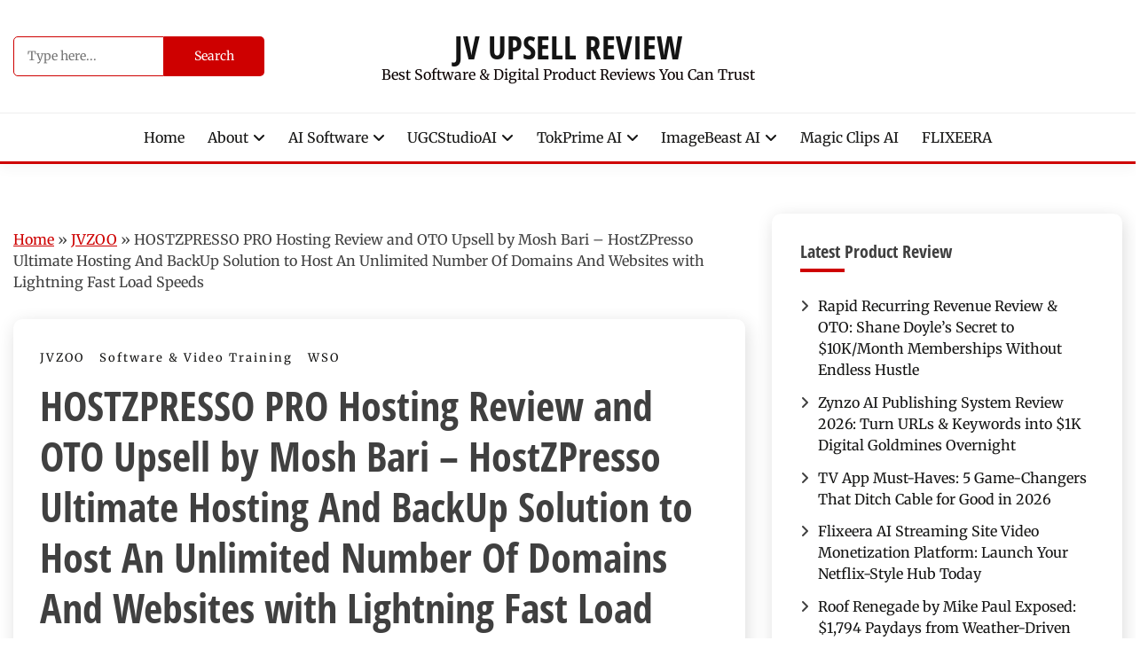

--- FILE ---
content_type: text/html; charset=UTF-8
request_url: https://jvupsell.com/hostzpresso-hosting-review-and-oto/
body_size: 24140
content:
<!doctype html>
<html lang="en-US" prefix="og: https://ogp.me/ns#">
<head>
	<meta charset="UTF-8">
	<meta name="viewport" content="width=device-width, initial-scale=1">
	<link rel="profile" href="https://gmpg.org/xfn/11">
<meta name="p:domain_verify" content="64dc7732f0caf5b81835fab93bd91060"/>
	
<!-- Search Engine Optimization by Rank Math - https://rankmath.com/ -->
<title>HOSTZPRESSO PRO Hosting Review And OTO Upsell By Mosh Bari - HostZPresso Ultimate Hosting And BackUp Solution To Host An Unlimited Number Of Domains And Websites With Lightning Fast Load Speeds &raquo; JV UPSELL REVIEW</title>
<link data-wpr-hosted-gf-parameters="family=Merriweather%3A400%2C400italic%2C300%2C900%2C700%7COpen%20Sans%20Condensed%3A300%2C300italic%2C700&display=swap" href="https://jvupsell.com/wp-content/cache/fonts/1/google-fonts/css/b/5/8/20422928f648e5e1b8f7440faac3b.css" rel="stylesheet">
<meta name="description" content="HostZPresso Pro Hosting by Mosh Bari is Ultimate Hosting And BackUp Solution to Host An Unlimited Number Of Domains And Websites with Lightning Fast Load"/>
<meta name="robots" content="follow, index, max-snippet:-1, max-video-preview:-1, max-image-preview:large"/>
<link rel="canonical" href="https://jvupsell.com/hostzpresso-hosting-review-and-oto/" />
<meta property="og:locale" content="en_US" />
<meta property="og:type" content="article" />
<meta property="og:title" content="HOSTZPRESSO PRO Hosting Review And OTO Upsell By Mosh Bari - HostZPresso Ultimate Hosting And BackUp Solution To Host An Unlimited Number Of Domains And Websites With Lightning Fast Load Speeds &raquo; JV UPSELL REVIEW" />
<meta property="og:description" content="HostZPresso Pro Hosting by Mosh Bari is Ultimate Hosting And BackUp Solution to Host An Unlimited Number Of Domains And Websites with Lightning Fast Load" />
<meta property="og:url" content="https://jvupsell.com/hostzpresso-hosting-review-and-oto/" />
<meta property="og:site_name" content="JV UPSELL REVIEW &amp; AI SOFTWARE" />
<meta property="article:tag" content="Buy HOSTZPRESSO PRO" />
<meta property="article:tag" content="Download HOSTZPRESSO PRO" />
<meta property="article:tag" content="Get HOSTZPRESSO PRO" />
<meta property="article:tag" content="HostZPresso" />
<meta property="article:tag" content="HostZPresso App" />
<meta property="article:tag" content="HostZPresso Dashboard" />
<meta property="article:tag" content="HostZPresso Download" />
<meta property="article:tag" content="HostZPresso Features" />
<meta property="article:tag" content="HostZPresso Hosting" />
<meta property="article:tag" content="HostZPresso Mosh Bari" />
<meta property="article:tag" content="HostZPresso OTO" />
<meta property="article:tag" content="HOSTZPRESSO PRO" />
<meta property="article:tag" content="HOSTZPRESSO PRO Benefits" />
<meta property="article:tag" content="HOSTZPRESSO PRO Bonus Download" />
<meta property="article:tag" content="HOSTZPRESSO PRO Demo Video" />
<meta property="article:tag" content="HOSTZPRESSO PRO Download" />
<meta property="article:tag" content="HOSTZPRESSO PRO JVzoo" />
<meta property="article:tag" content="HOSTZPRESSO PRO OTO" />
<meta property="article:tag" content="HOSTZPRESSO PRO OTO Upsell" />
<meta property="article:tag" content="HOSTZPRESSO PRO OTO1 OTO2 OTO3" />
<meta property="article:tag" content="HOSTZPRESSO PRO PRO" />
<meta property="article:tag" content="HOSTZPRESSO PRO PRO OTO" />
<meta property="article:tag" content="HOSTZPRESSO PRO PRO Review" />
<meta property="article:tag" content="HOSTZPRESSO PRO PRO Upsell" />
<meta property="article:tag" content="HOSTZPRESSO PRO Promo Discount" />
<meta property="article:tag" content="HOSTZPRESSO PRO Review" />
<meta property="article:tag" content="HOSTZPRESSO PRO Review Download" />
<meta property="article:tag" content="HOSTZPRESSO PRO Review OTO" />
<meta property="article:tag" content="HOSTZPRESSO PRO Review Upsell" />
<meta property="article:tag" content="HOSTZPRESSO PRO Training Step by Step" />
<meta property="article:tag" content="HOSTZPRESSO PRO Upgrade OTO" />
<meta property="article:tag" content="HOSTZPRESSO PRO Upgrade UPSELL" />
<meta property="article:tag" content="HOSTZPRESSO PRO Upsell" />
<meta property="article:tag" content="HOSTZPRESSO PRO UPSELL 1 UPSELL2 UPSELL3" />
<meta property="article:tag" content="HOSTZPRESSO PRO Warriorplus" />
<meta property="article:tag" content="HostZPresso Review" />
<meta property="article:tag" content="HostZPresso Review Download" />
<meta property="article:tag" content="HostZPresso Review OTO" />
<meta property="article:tag" content="HostZPresso Review Upsell" />
<meta property="article:tag" content="HostZPresso Software" />
<meta property="article:tag" content="HostZPresso Unlimited" />
<meta property="article:tag" content="HostZPresso Upgrade" />
<meta property="article:tag" content="HostZPresso Upsell" />
<meta property="article:tag" content="OTO #1 - HostZPresso OTO Upsell" />
<meta property="article:tag" content="Review HOSTZPRESSO PRO" />
<meta property="article:tag" content="Split HOSTZPRESSO PRO" />
<meta property="article:section" content="JVZOO" />
<meta property="og:updated_time" content="2022-03-03T04:43:33+00:00" />
<meta property="og:image" content="https://jvupsell.com/wp-content/uploads/2021/06/HostZPresso-Hosting-Review-and-OTO-Upsell-by-Mosh-Bari1.jpg" />
<meta property="og:image:secure_url" content="https://jvupsell.com/wp-content/uploads/2021/06/HostZPresso-Hosting-Review-and-OTO-Upsell-by-Mosh-Bari1.jpg" />
<meta property="og:image:width" content="750" />
<meta property="og:image:height" content="451" />
<meta property="og:image:alt" content="HostZPresso Hosting Review and OTO Upsell by Mosh Bari" />
<meta property="og:image:type" content="image/jpeg" />
<meta property="article:published_time" content="2022-03-02T05:13:32+00:00" />
<meta property="article:modified_time" content="2022-03-03T04:43:33+00:00" />
<meta name="twitter:card" content="summary_large_image" />
<meta name="twitter:title" content="HOSTZPRESSO PRO Hosting Review And OTO Upsell By Mosh Bari - HostZPresso Ultimate Hosting And BackUp Solution To Host An Unlimited Number Of Domains And Websites With Lightning Fast Load Speeds &raquo; JV UPSELL REVIEW" />
<meta name="twitter:description" content="HostZPresso Pro Hosting by Mosh Bari is Ultimate Hosting And BackUp Solution to Host An Unlimited Number Of Domains And Websites with Lightning Fast Load" />
<meta name="twitter:site" content="@muthoharjamil" />
<meta name="twitter:creator" content="@muthoharjamil" />
<meta name="twitter:image" content="https://jvupsell.com/wp-content/uploads/2021/06/HostZPresso-Hosting-Review-and-OTO-Upsell-by-Mosh-Bari1.jpg" />
<script type="application/ld+json" class="rank-math-schema">{"@context":"https://schema.org","@graph":[{"@type":"Place","@id":"https://jvupsell.com/#place","address":{"@type":"PostalAddress","streetAddress":"Jl Kaliurang KM 15","addressLocality":"Umbulmartani","addressRegion":"Sleman","postalCode":"55584","addressCountry":"Indonesia"}},{"@type":["NewsMediaOrganization","Organization"],"@id":"https://jvupsell.com/#organization","name":"JVUPSELL.COM","url":"https://jvupsell.com","sameAs":["https://twitter.com/muthoharjamil","Get honest, detailed reviews of JVZoo, Clickbank, and WSO products. Discover the best digital marketing software, AI tools, PLR bundles, and OTO upsells before you invest."],"email":"support@jvupsell.com","address":{"@type":"PostalAddress","streetAddress":"Jl Kaliurang KM 15","addressLocality":"Umbulmartani","addressRegion":"Sleman","postalCode":"55584","addressCountry":"Indonesia"},"logo":{"@type":"ImageObject","@id":"https://jvupsell.com/#logo","url":"https://jvupsell.com/wp-content/uploads/2025/08/cropped-jv-jeux-video-logo-png_seeklogo-447606.png","contentUrl":"https://jvupsell.com/wp-content/uploads/2025/08/cropped-jv-jeux-video-logo-png_seeklogo-447606.png","caption":"JV UPSELL REVIEW &amp; AI SOFTWARE","inLanguage":"en-US","width":"512","height":"512"},"contactPoint":[{"@type":"ContactPoint","telephone":"+6281315437333","contactType":"customer support"}],"description":"Get honest, detailed reviews of JVZoo, Clickbank, and WSO products. Discover the best digital marketing software, AI tools, PLR bundles, and OTO upsells before you invest.","legalName":"topmediapro","location":{"@id":"https://jvupsell.com/#place"}},{"@type":"WebSite","@id":"https://jvupsell.com/#website","url":"https://jvupsell.com","name":"JV UPSELL REVIEW &amp; AI SOFTWARE","alternateName":"AI SOFTWARE REVIEW &amp; UPSELL","publisher":{"@id":"https://jvupsell.com/#organization"},"inLanguage":"en-US"},{"@type":"ImageObject","@id":"https://jvupsell.com/wp-content/uploads/2021/06/HostZPresso-Hosting-Review-and-OTO-Upsell-by-Mosh-Bari1.jpg","url":"https://jvupsell.com/wp-content/uploads/2021/06/HostZPresso-Hosting-Review-and-OTO-Upsell-by-Mosh-Bari1.jpg","width":"750","height":"451","caption":"HostZPresso Hosting Review and OTO Upsell by Mosh Bari","inLanguage":"en-US"},{"@type":"BreadcrumbList","@id":"https://jvupsell.com/hostzpresso-hosting-review-and-oto/#breadcrumb","itemListElement":[{"@type":"ListItem","position":"1","item":{"@id":"https://jvupsell.com","name":"Home"}},{"@type":"ListItem","position":"2","item":{"@id":"https://jvupsell.com/category/jvzoo/","name":"JVZOO"}},{"@type":"ListItem","position":"3","item":{"@id":"https://jvupsell.com/hostzpresso-hosting-review-and-oto/","name":"HOSTZPRESSO PRO Hosting Review and OTO Upsell by Mosh Bari &#8211; HostZPresso Ultimate Hosting And BackUp Solution to Host An Unlimited Number Of Domains And Websites with Lightning Fast Load Speeds"}}]},{"@type":"WebPage","@id":"https://jvupsell.com/hostzpresso-hosting-review-and-oto/#webpage","url":"https://jvupsell.com/hostzpresso-hosting-review-and-oto/","name":"HOSTZPRESSO PRO Hosting Review And OTO Upsell By Mosh Bari - HostZPresso Ultimate Hosting And BackUp Solution To Host An Unlimited Number Of Domains And Websites With Lightning Fast Load Speeds &raquo; JV UPSELL REVIEW","datePublished":"2022-03-02T05:13:32+00:00","dateModified":"2022-03-03T04:43:33+00:00","isPartOf":{"@id":"https://jvupsell.com/#website"},"primaryImageOfPage":{"@id":"https://jvupsell.com/wp-content/uploads/2021/06/HostZPresso-Hosting-Review-and-OTO-Upsell-by-Mosh-Bari1.jpg"},"inLanguage":"en-US","breadcrumb":{"@id":"https://jvupsell.com/hostzpresso-hosting-review-and-oto/#breadcrumb"}},{"@type":"Person","@id":"https://jvupsell.com/hostzpresso-hosting-review-and-oto/#author","name":"jvupsell.com","description":"Best Software &amp; Digital Product Reviews You Can Trust","image":{"@type":"ImageObject","@id":"https://secure.gravatar.com/avatar/bdfd41390494d9ab0ab1ce1190fc3ec7d15bdd4d0aa0ea0550d6d88d17334629?s=96&amp;d=mm&amp;r=g","url":"https://secure.gravatar.com/avatar/bdfd41390494d9ab0ab1ce1190fc3ec7d15bdd4d0aa0ea0550d6d88d17334629?s=96&amp;d=mm&amp;r=g","caption":"jvupsell.com","inLanguage":"en-US"},"sameAs":["https://jvupsell.com"],"worksFor":{"@id":"https://jvupsell.com/#organization"}},{"@type":"Article","headline":"HOSTZPRESSO PRO Hosting Review and OTO Upsell by Mosh Bari - HostZPresso Ultimate Hosting And BackUp","keywords":"HostZPresso","datePublished":"2022-03-02T05:13:32+00:00","dateModified":"2022-03-03T04:43:33+00:00","articleSection":"JVZOO, Software &amp; Video Training, WSO","author":{"@id":"https://jvupsell.com/hostzpresso-hosting-review-and-oto/#author","name":"jvupsell.com"},"publisher":{"@id":"https://jvupsell.com/#organization"},"description":"HostZPresso Pro Hosting by Mosh Bari is Ultimate Hosting And BackUp Solution to Host An Unlimited Number Of Domains And Websites with Lightning Fast Load Speeds and Better Conversions Plus No Restrictions Or Limitations. HostZPresso will Allow you to Hosting for Unlimited Websites and Domains with 100% Guaranteed Uptime. You will get Unlimited Bandwidth So Websites Can Handle High-Traffic Without Sacrificing Performance. With High-Speed Servers for Lightning Fast Load Speeds and Higher Conversion Rates. And Free SSL Certificates for ALL websites, Zero Restrictions or Limitations and No \u201cFine Print\u201d, One-Click WordPress Installation To Get New Sites Live in Minutes, Rapid Set-Up Guide to Get Existing Sites Quickly Onto HostZPresso, End-to-End SSL Encryption and DDoS Protection To Disarm Potential Hackers, Plus 30-Day Money-Back Guarantee. Check Here! &raquo; JV UPSELL REVIEW","name":"HOSTZPRESSO PRO Hosting Review and OTO Upsell by Mosh Bari - HostZPresso Ultimate Hosting And BackUp","@id":"https://jvupsell.com/hostzpresso-hosting-review-and-oto/#richSnippet","isPartOf":{"@id":"https://jvupsell.com/hostzpresso-hosting-review-and-oto/#webpage"},"image":{"@id":"https://jvupsell.com/wp-content/uploads/2021/06/HostZPresso-Hosting-Review-and-OTO-Upsell-by-Mosh-Bari1.jpg"},"inLanguage":"en-US","mainEntityOfPage":{"@id":"https://jvupsell.com/hostzpresso-hosting-review-and-oto/#webpage"}}]}</script>
<!-- /Rank Math WordPress SEO plugin -->

<link rel='dns-prefetch' href='//fonts.googleapis.com' />
<link href='https://fonts.gstatic.com' crossorigin rel='preconnect' />
<link rel="alternate" type="application/rss+xml" title="JV UPSELL REVIEW &raquo; Feed" href="https://jvupsell.com/feed/" />
<link rel="alternate" type="application/rss+xml" title="JV UPSELL REVIEW &raquo; Comments Feed" href="https://jvupsell.com/comments/feed/" />


<!-- Schema Rating Bintang Ajaib [*] Bibit.WS -->
<script type="application/ld+json">
{ 
 "@context": "https://schema.org", 
 "@type": "CreativeWorkSeries", 
 "name": "HOSTZPRESSO PRO Hosting Review and OTO Upsell by Mosh Bari &#8211; HostZPresso Ultimate Hosting And BackUp Solution to Host An Unlimited Number Of Domains And Websites with Lightning Fast Load Speeds", 
 "aggregateRating": { 
   "@type": "AggregateRating", 
   "ratingValue": "4.7", 
   "ratingCount": "1524", 
   "bestRating": "5", 
   "worstRating": "1" 
 } 
}
</script>
<link rel="alternate" title="oEmbed (JSON)" type="application/json+oembed" href="https://jvupsell.com/wp-json/oembed/1.0/embed?url=https%3A%2F%2Fjvupsell.com%2Fhostzpresso-hosting-review-and-oto%2F" />
<link rel="alternate" title="oEmbed (XML)" type="text/xml+oembed" href="https://jvupsell.com/wp-json/oembed/1.0/embed?url=https%3A%2F%2Fjvupsell.com%2Fhostzpresso-hosting-review-and-oto%2F&#038;format=xml" />
<style id='wp-img-auto-sizes-contain-inline-css'>
img:is([sizes=auto i],[sizes^="auto," i]){contain-intrinsic-size:3000px 1500px}
/*# sourceURL=wp-img-auto-sizes-contain-inline-css */
</style>
<style id='wp-emoji-styles-inline-css'>

	img.wp-smiley, img.emoji {
		display: inline !important;
		border: none !important;
		box-shadow: none !important;
		height: 1em !important;
		width: 1em !important;
		margin: 0 0.07em !important;
		vertical-align: -0.1em !important;
		background: none !important;
		padding: 0 !important;
	}
/*# sourceURL=wp-emoji-styles-inline-css */
</style>
<style id='ez-toc-style-inline-css'>
#ez-toc-container{background:#f9f9f9;border:1px solid #aaa;border-radius:4px;-webkit-box-shadow:0 1px 1px rgba(0,0,0,.05);box-shadow:0 1px 1px rgba(0,0,0,.05);display:table;margin-bottom:1em;padding:10px 20px 10px 10px;position:relative;width:auto}div.ez-toc-widget-container{padding:0;position:relative}#ez-toc-container.ez-toc-light-blue{background:#edf6ff}#ez-toc-container.ez-toc-white{background:#fff}#ez-toc-container.ez-toc-black{background:#000}#ez-toc-container.ez-toc-transparent{background:none transparent}div.ez-toc-widget-container ul{display:block}div.ez-toc-widget-container li{border:none;padding:0}div.ez-toc-widget-container ul.ez-toc-list{padding:10px}#ez-toc-container ul ul,.ez-toc div.ez-toc-widget-container ul ul{margin-left:1.5em}#ez-toc-container li,#ez-toc-container ul{margin:0;padding:0}#ez-toc-container li,#ez-toc-container ul,#ez-toc-container ul li,div.ez-toc-widget-container,div.ez-toc-widget-container li{background:none;list-style:none none;line-height:1.6;margin:0;overflow:hidden;z-index:1}#ez-toc-container .ez-toc-title{text-align:left;line-height:1.45;margin:0;padding:0}.ez-toc-title-container{display:table;width:100%}.ez-toc-title,.ez-toc-title-toggle{display:inline;text-align:left;vertical-align:middle}#ez-toc-container.ez-toc-black p.ez-toc-title{color:#fff}#ez-toc-container div.ez-toc-title-container+ul.ez-toc-list{margin-top:1em}.ez-toc-wrap-left{margin:0 auto 1em 0!important}.ez-toc-wrap-left-text{float:left}.ez-toc-wrap-right{margin:0 0 1em auto!important}.ez-toc-wrap-right-text{float:right}#ez-toc-container a{color:#444;box-shadow:none;text-decoration:none;text-shadow:none;display:inline-flex;align-items:stretch;flex-wrap:nowrap}#ez-toc-container a:visited{color:#9f9f9f}#ez-toc-container a:hover{text-decoration:underline}#ez-toc-container.ez-toc-black a,#ez-toc-container.ez-toc-black a:visited{color:#fff}#ez-toc-container a.ez-toc-toggle{display:flex;align-items:center}.ez-toc-widget-container ul.ez-toc-list li:before{content:" ";position:absolute;left:0;right:0;height:30px;line-height:30px;z-index:-1}.ez-toc-widget-container ul.ez-toc-list li.active{background-color:#ededed}.ez-toc-widget-container li.active>a{font-weight:900}.ez-toc-btn{display:inline-block;padding:6px 12px;margin-bottom:0;font-size:14px;font-weight:400;line-height:1.428571429;text-align:center;white-space:nowrap;vertical-align:middle;cursor:pointer;background-image:none;border:1px solid transparent;border-radius:4px;-webkit-user-select:none;-moz-user-select:none;-ms-user-select:none;-o-user-select:none;user-select:none}.ez-toc-btn:focus{outline:thin dotted #333;outline:5px auto -webkit-focus-ring-color;outline-offset:-2px}.ez-toc-btn:focus,.ez-toc-btn:hover{color:#333;text-decoration:none}.ez-toc-btn.active,.ez-toc-btn:active{background-image:none;outline:0;-webkit-box-shadow:inset 0 3px 5px rgba(0,0,0,.125);box-shadow:inset 0 3px 5px rgba(0,0,0,.125)}.ez-toc-btn-default{color:#333;background-color:#fff}.ez-toc-btn-default.active,.ez-toc-btn-default:active,.ez-toc-btn-default:focus,.ez-toc-btn-default:hover{color:#333;background-color:#ebebeb;border-color:#adadad}.ez-toc-btn-default.active,.ez-toc-btn-default:active{background-image:none}.ez-toc-btn-sm,.ez-toc-btn-xs{padding:5px 10px;font-size:12px;line-height:1.5;border-radius:3px}.ez-toc-btn-xs{padding:1px 5px}.ez-toc-btn-default{text-shadow:0 -1px 0 rgba(0,0,0,.2);-webkit-box-shadow:inset 0 1px 0 hsla(0,0%,100%,.15),0 1px 1px rgba(0,0,0,.075);box-shadow:inset 0 1px 0 hsla(0,0%,100%,.15),0 1px 1px rgba(0,0,0,.075)}.ez-toc-btn-default:active{-webkit-box-shadow:inset 0 3px 5px rgba(0,0,0,.125);box-shadow:inset 0 3px 5px rgba(0,0,0,.125)}.btn.active,.ez-toc-btn:active{background-image:none}.ez-toc-btn-default{text-shadow:0 1px 0 #fff;background-image:-webkit-gradient(linear,left 0,left 100%,from(#fff),to(#e0e0e0));background-image:-webkit-linear-gradient(top,#fff,#e0e0e0);background-image:-moz-linear-gradient(top,#fff 0,#e0e0e0 100%);background-image:linear-gradient(180deg,#fff 0,#e0e0e0);background-repeat:repeat-x;border-color:#ccc;filter:progid:DXImageTransform.Microsoft.gradient(startColorstr="#ffffffff",endColorstr="#ffe0e0e0",GradientType=0);filter:progid:DXImageTransform.Microsoft.gradient(enabled=false)}.ez-toc-btn-default:focus,.ez-toc-btn-default:hover{background-color:#e0e0e0;background-position:0 -15px}.ez-toc-btn-default.active,.ez-toc-btn-default:active{background-color:#e0e0e0;border-color:#dbdbdb}.ez-toc-pull-right{float:right!important;margin-left:10px}#ez-toc-container label.cssicon,#ez-toc-widget-container label.cssicon{height:30px}.ez-toc-glyphicon{position:relative;top:1px;display:inline-block;font-family:Glyphicons Halflings;-webkit-font-smoothing:antialiased;font-style:normal;font-weight:400;line-height:1;-moz-osx-font-smoothing:grayscale}.ez-toc-glyphicon:empty{width:1em}.ez-toc-toggle i.ez-toc-glyphicon{font-size:16px;margin-left:2px}#ez-toc-container input{position:absolute;left:-999em}#ez-toc-container input[type=checkbox]:checked+nav,#ez-toc-widget-container input[type=checkbox]:checked+nav{opacity:0;max-height:0;border:none;display:none}#ez-toc-container label{position:relative;cursor:pointer;display:initial}#ez-toc-container .ez-toc-js-icon-con{display:initial}#ez-toc-container .ez-toc-js-icon-con,#ez-toc-container .ez-toc-toggle label{float:right;position:relative;font-size:16px;padding:0;border:1px solid #999191;border-radius:5px;cursor:pointer;left:10px;width:35px}div#ez-toc-container .ez-toc-title{display:initial}.ez-toc-wrap-center{margin:0 auto 1em!important}#ez-toc-container a.ez-toc-toggle{color:#444;background:inherit;border:inherit}.ez-toc-toggle #item{position:absolute;left:-999em}label.cssicon .ez-toc-glyphicon:empty{font-size:16px;margin-left:2px}label.cssiconcheckbox{display:none}.ez-toc-widget-container ul li a{padding-left:10px;display:inline-flex;align-items:stretch;flex-wrap:nowrap}.ez-toc-widget-container ul.ez-toc-list li{height:auto!important}.ez-toc-cssicon{float:right;position:relative;font-size:16px;padding:0;border:1px solid #999191;border-radius:5px;cursor:pointer;left:10px;width:35px}.ez-toc-icon-toggle-span{display:flex;align-items:center;width:35px;height:30px;justify-content:center;direction:ltr}#ez-toc-container .eztoc-toggle-hide-by-default{display:none}.eztoc_no_heading_found{background-color:#ff0;padding-left:10px}.eztoc-hide{display:none}.term-description .ez-toc-title-container p:nth-child(2){width:50px;float:right;margin:0}.ez-toc-list.ez-toc-columns-2{column-count:2;column-gap:20px;column-fill:balance}.ez-toc-list.ez-toc-columns-2>li{display:block;break-inside:avoid;margin-bottom:8px;page-break-inside:avoid}.ez-toc-list.ez-toc-columns-3{column-count:3;column-gap:20px;column-fill:balance}.ez-toc-list.ez-toc-columns-3>li{display:block;break-inside:avoid;margin-bottom:8px;page-break-inside:avoid}.ez-toc-list.ez-toc-columns-4{column-count:4;column-gap:20px;column-fill:balance}.ez-toc-list.ez-toc-columns-4>li{display:block;break-inside:avoid;margin-bottom:8px;page-break-inside:avoid}.ez-toc-list.ez-toc-columns-optimized{column-fill:balance;orphans:2;widows:2}.ez-toc-list.ez-toc-columns-optimized>li{display:block;break-inside:avoid;page-break-inside:avoid}@media (max-width:768px){.ez-toc-list.ez-toc-columns-2,.ez-toc-list.ez-toc-columns-3,.ez-toc-list.ez-toc-columns-4{column-count:1;column-gap:0}}@media (max-width:1024px) and (min-width:769px){.ez-toc-list.ez-toc-columns-3,.ez-toc-list.ez-toc-columns-4{column-count:2}}.ez-toc-container-direction {direction: ltr;}.ez-toc-counter ul{counter-reset: item ;}.ez-toc-counter nav ul li a::before {content: counters(item, '.', decimal) '. ';display: inline-block;counter-increment: item;flex-grow: 0;flex-shrink: 0;margin-right: .2em; float: left; }.ez-toc-widget-direction {direction: ltr;}.ez-toc-widget-container ul{counter-reset: item ;}.ez-toc-widget-container nav ul li a::before {content: counters(item, '.', decimal) '. ';display: inline-block;counter-increment: item;flex-grow: 0;flex-shrink: 0;margin-right: .2em; float: left; }div#ez-toc-container .ez-toc-title {font-size: 110%;}div#ez-toc-container .ez-toc-title {font-weight: 700;}div#ez-toc-container ul li , div#ez-toc-container ul li a {font-size: 95%;}div#ez-toc-container ul li , div#ez-toc-container ul li a {font-weight: 500;}div#ez-toc-container nav ul ul li {font-size: 90%;}.ez-toc-box-title {font-weight: bold; margin-bottom: 10px; text-align: center; text-transform: uppercase; letter-spacing: 1px; color: #666; padding-bottom: 5px;position:absolute;top:-4%;left:5%;background-color: inherit;transition: top 0.3s ease;}.ez-toc-box-title.toc-closed {top:-25%;}
/*# sourceURL=ez-toc-style-inline-css */
</style>
<link data-minify="1" rel='stylesheet' id='url-shortify-css' href='https://jvupsell.com/wp-content/cache/min/1/wp-content/plugins/url-shortify/lite/dist/styles/url-shortify.css?ver=1768870452' media='all' />


<link data-minify="1" rel='stylesheet' id='font-awesome-css' href='https://jvupsell.com/wp-content/cache/min/1/wp-content/themes/palawan/candidthemes/assets/framework/font-awesome-6/css/all.min.css?ver=1768870453' media='all' />
<link data-minify="1" rel='stylesheet' id='slick-css' href='https://jvupsell.com/wp-content/cache/min/1/wp-content/themes/palawan/candidthemes/assets/framework/slick/slick.css?ver=1768870453' media='all' />
<link data-minify="1" rel='stylesheet' id='slick-theme-css' href='https://jvupsell.com/wp-content/cache/background-css/1/jvupsell.com/wp-content/cache/min/1/wp-content/themes/palawan/candidthemes/assets/framework/slick/slick-theme.css?ver=1768870453&wpr_t=1768885135' media='all' />
<link data-minify="1" rel='stylesheet' id='palawan-style-css' href='https://jvupsell.com/wp-content/cache/min/1/wp-content/themes/palawan/style.css?ver=1768870453' media='all' />
<style id='palawan-style-inline-css'>
.primary-color, p a, h1 a, h2 a, h3 a, h4 a, h5 a, .author-title a, figure a, table a, span a, strong a, li a, h1 a, .btn-primary-border, .main-navigation #primary-menu > li > a:hover, .widget-area .widget a:hover, .widget-area .widget a:focus, .card-bg-image .card_body a:hover, .main-navigation #primary-menu > li.focus > a, .card-blog-post .category-label-group a:hover, .card_title a:hover, .card-blog-post .entry-meta a:hover, .site-title a:visited, .post-navigation .nav-links > * a:hover, .post-navigation .nav-links > * a:focus, .wp-block-button.is-style-outline .wp-block-button__link, .error-404-title, .ct-dark-mode a:hover, .ct-dark-mode .widget ul li a:hover, .ct-dark-mode .widget-area .widget ul li a:hover, .ct-dark-mode .post-navigation .nav-links > * a, .ct-dark-mode .author-wrapper .author-title a, .ct-dark-mode .wp-calendar-nav a, .site-footer a:hover, .top-header-toggle-btn, .woocommerce ul.products li.product .woocommerce-loop-category__title:hover, .woocommerce ul.products li.product .woocommerce-loop-product__title:hover, .woocommerce ul.products li.product h3:hover, .entry-content dl a, .entry-content table a, .entry-content ul a, .breadcrumb-trail .trial-items a:hover, .breadcrumbs ul a:hover, .breadcrumb-trail .trial-items .trial-end a, .breadcrumbs ul li:last-child a, .comment-list .comment .comment-body a, .comment-list .comment .comment-body .comment-metadata a.comment-edit-link { color: #ce0000; }.primary-bg, .btn-primary, .main-navigation ul ul a, #secondary .widget .widget-title:after, .search-form .search-submit, .category-label-group a:after, .posts-navigation .nav-links a, .category-label-group.bg-label a, .wp-block-button__link, .wp-block-button.is-style-outline .wp-block-button__link:hover, button, input[type="button"], input[type="reset"], input[type="submit"], .pagination .page-numbers.current, .pagination .page-numbers:hover, table #today, .tagcloud .tag-cloud-link:hover, .footer-go-to-top, .woocommerce ul.products li.product .button,
.woocommerce #respond input#submit.alt, .woocommerce a.button.alt, .woocommerce button.button.alt, .woocommerce input.button.alt,
.woocommerce #respond input#submit.alt.disabled, .woocommerce #respond input#submit.alt.disabled:hover, .woocommerce #respond input#submit.alt:disabled, .woocommerce #respond input#submit.alt:disabled:hover, .woocommerce #respond input#submit.alt:disabled[disabled], .woocommerce #respond input#submit.alt:disabled[disabled]:hover, .woocommerce a.button.alt.disabled, .woocommerce a.button.alt.disabled:hover, .woocommerce a.button.alt:disabled, .woocommerce a.button.alt:disabled:hover, .woocommerce a.button.alt:disabled[disabled], .woocommerce a.button.alt:disabled[disabled]:hover, .woocommerce button.button.alt.disabled, .woocommerce button.button.alt.disabled:hover, .woocommerce button.button.alt:disabled, .woocommerce button.button.alt:disabled:hover, .woocommerce button.button.alt:disabled[disabled], .woocommerce button.button.alt:disabled[disabled]:hover, .woocommerce input.button.alt.disabled, .woocommerce input.button.alt.disabled:hover, .woocommerce input.button.alt:disabled, .woocommerce input.button.alt:disabled:hover, .woocommerce input.button.alt:disabled[disabled], .woocommerce input.button.alt:disabled[disabled]:hover, .woocommerce .widget_price_filter .ui-slider .ui-slider-range, .woocommerce .widget_price_filter .ui-slider .ui-slider-handle, .palawan-menu-social li a[href*="mailto:"], .ajax-pagination .show-more, .card_title:before, .single .card .entry-title:before { background-color: #ce0000; }.primary-border, .btn-primary-border, .site-header-v2,.wp-block-button.is-style-outline .wp-block-button__link, .site-header-bottom, .ajax-pagination .show-more { border-color: #ce0000; }a:focus, button.slick-arrow:focus, input[type=text]:focus, input[type=email]:focus, input[type=password]:focus, input[type=search]:focus, input[type=file]:focus, input[type=number]:focus, input[type=datetime]:focus, input[type=url]:focus, select:focus, textarea:focus, input[type="search"] { outline-color: #ce0000; }.entry-content a { text-decoration-color: #ce0000; }.post-thumbnail a:focus img, .card_media a:focus img, article.sticky .card-blog-post, .wp-block-search .wp-block-search__button, input[type="search"] { border-color: #ce0000; }.site-title, .site-title a, h1.site-title a, p.site-title a,  .site-title a:visited { color: #141414; }.site-description { color: #0a0000; }
                    .entry-content a{
                   text-decoration: underline;
                    }
                    body, button, input, select, optgroup, textarea { font-family: 'Merriweather'; }h1, h2, h3, h4, h5, h6, .entry-content h1, .site-title { font-family: 'Open Sans Condensed'; }
/*# sourceURL=palawan-style-inline-css */
</style>
<style id='rocket-lazyload-inline-css'>
.rll-youtube-player{position:relative;padding-bottom:56.23%;height:0;overflow:hidden;max-width:100%;}.rll-youtube-player:focus-within{outline: 2px solid currentColor;outline-offset: 5px;}.rll-youtube-player iframe{position:absolute;top:0;left:0;width:100%;height:100%;z-index:100;background:0 0}.rll-youtube-player img{bottom:0;display:block;left:0;margin:auto;max-width:100%;width:100%;position:absolute;right:0;top:0;border:none;height:auto;-webkit-transition:.4s all;-moz-transition:.4s all;transition:.4s all}.rll-youtube-player img:hover{-webkit-filter:brightness(75%)}.rll-youtube-player .play{height:100%;width:100%;left:0;top:0;position:absolute;background:var(--wpr-bg-0a0d01d9-4244-451f-a6f8-dd75d2436028) no-repeat center;background-color: transparent !important;cursor:pointer;border:none;}.wp-embed-responsive .wp-has-aspect-ratio .rll-youtube-player{position:absolute;padding-bottom:0;width:100%;height:100%;top:0;bottom:0;left:0;right:0}
/*# sourceURL=rocket-lazyload-inline-css */
</style>
<script src="https://jvupsell.com/wp-includes/js/jquery/jquery.min.js?ver=3.7.1" id="jquery-core-js" data-rocket-defer defer></script>

<script id="url-shortify-js-extra">
var usParams = {"ajaxurl":"https://jvupsell.com/wp-admin/admin-ajax.php"};
//# sourceURL=url-shortify-js-extra
</script>

<link rel="https://api.w.org/" href="https://jvupsell.com/wp-json/" /><link rel="alternate" title="JSON" type="application/json" href="https://jvupsell.com/wp-json/wp/v2/posts/77899" /><link rel="llms-sitemap" href="https://jvupsell.com/llms.txt" />
		<style type="text/css">
					.site-title a, .site-title {
				color: #141414;
			}
				</style>
		<link rel="icon" href="https://jvupsell.com/wp-content/uploads/2025/08/cropped-jv-jeux-video-logo-png_seeklogo-447606-32x32.png" sizes="32x32" />
<link rel="icon" href="https://jvupsell.com/wp-content/uploads/2025/08/cropped-jv-jeux-video-logo-png_seeklogo-447606-192x192.png" sizes="192x192" />
<link rel="apple-touch-icon" href="https://jvupsell.com/wp-content/uploads/2025/08/cropped-jv-jeux-video-logo-png_seeklogo-447606-180x180.png" />
<meta name="msapplication-TileImage" content="https://jvupsell.com/wp-content/uploads/2025/08/cropped-jv-jeux-video-logo-png_seeklogo-447606-270x270.png" />
<style>.shorten_url { 
	   padding: 10px 10px 10px 10px ; 
	   border: 1px solid #AAAAAA ; 
	   background-color: #EEEEEE ;
}</style><noscript><style id="rocket-lazyload-nojs-css">.rll-youtube-player, [data-lazy-src]{display:none !important;}</style></noscript><style id="wpr-lazyload-bg-container"></style><style id="wpr-lazyload-bg-exclusion"></style>
<noscript>
<style id="wpr-lazyload-bg-nostyle">.slick-loading .slick-list{--wpr-bg-1a5af48c-6b25-44c0-b28e-67ce0556bfdc: url('https://jvupsell.com/wp-content/themes/palawan/candidthemes/assets/framework/slick/ajax-loader.gif');}.rll-youtube-player .play{--wpr-bg-0a0d01d9-4244-451f-a6f8-dd75d2436028: url('https://jvupsell.com/wp-content/plugins/wp-rocket/assets/img/youtube.png');}</style>
</noscript>
<script type="application/javascript">const rocket_pairs = [{"selector":".slick-loading .slick-list","style":".slick-loading .slick-list{--wpr-bg-1a5af48c-6b25-44c0-b28e-67ce0556bfdc: url('https:\/\/jvupsell.com\/wp-content\/themes\/palawan\/candidthemes\/assets\/framework\/slick\/ajax-loader.gif');}","hash":"1a5af48c-6b25-44c0-b28e-67ce0556bfdc","url":"https:\/\/jvupsell.com\/wp-content\/themes\/palawan\/candidthemes\/assets\/framework\/slick\/ajax-loader.gif"},{"selector":".rll-youtube-player .play","style":".rll-youtube-player .play{--wpr-bg-0a0d01d9-4244-451f-a6f8-dd75d2436028: url('https:\/\/jvupsell.com\/wp-content\/plugins\/wp-rocket\/assets\/img\/youtube.png');}","hash":"0a0d01d9-4244-451f-a6f8-dd75d2436028","url":"https:\/\/jvupsell.com\/wp-content\/plugins\/wp-rocket\/assets\/img\/youtube.png"}]; const rocket_excluded_pairs = [];</script><meta name="generator" content="WP Rocket 3.19.4" data-wpr-features="wpr_lazyload_css_bg_img wpr_defer_js wpr_minify_concatenate_js wpr_lazyload_images wpr_lazyload_iframes wpr_minify_css wpr_preload_links wpr_host_fonts_locally wpr_desktop" /></head>

<body data-rsssl=1 class="wp-singular post-template-default single single-post postid-77899 single-format-standard wp-embed-responsive wp-theme-palawan ct-sticky-sidebar palawan-fontawesome-version-6">
<div data-rocket-location-hash="54257ff4dc2eb7aae68fa23eb5f11e06" id="page" class="site">
        <a class="skip-link screen-reader-text" href="#content">Skip to content</a>
            <section data-rocket-location-hash="30dda470e3b423d0881c115222d44f5d" class="search-section">
            <div data-rocket-location-hash="40f22408a88335a0945fffe944caafc3" class="container">
                <button class="close-btn"><i class="fa fa-times"></i></button>
                <form role="search" method="get" class="search-form" action="https://jvupsell.com/">
				<label>
					<span class="screen-reader-text">Search for:</span>
					<input type="search" class="search-field" placeholder="Type here..." value="" name="s" />
				</label>
				<input type="submit" class="search-submit" value="Search" />
			</form>            </div>
        </section>
            
                    <header data-rocket-location-hash="e231984ead883acb9df87d6c8db48e94" id="masthead" class="site-header text-center site-header-v2">
                
        <div data-rocket-location-hash="7e4c1714702b4113d8f15024a25180cd" id="site-nav-wrap">
            <section class="site-header-top header-main-bar" >
                <div class="container">
                    <div class="row">
                        <div class="col col-md-1-4 header-col-left mobile-hide">
                            <form role="search" method="get" class="search-form" action="https://jvupsell.com/">
				<label>
					<span class="screen-reader-text">Search for:</span>
					<input type="search" class="search-field" placeholder="Type here..." value="" name="s" />
				</label>
				<input type="submit" class="search-submit" value="Search" />
			</form>    
                        </div>

                        <div class="col col-md-1-2 header-col-center text-center">
                                    <div class="site-branding">
                            <p class="site-title"><a href="https://jvupsell.com/" rel="home">JV UPSELL REVIEW</a></p>
                            <p class="site-description">Best Software &amp; Digital Product Reviews You Can Trust</p>
                    </div><!-- .site-branding -->

        <button id="menu-toggle-button" class="menu-toggle" aria-controls="primary-menu" aria-expanded="false">
            <span class="line"></span>
            <span class="line"></span>
            <span class="line"></span>
        </button>
                            </div>

                        <div class="col col-md-1-4 header-col-right">
                            <div class="palawan-menu-social topbar-flex-grid">
                                        <button class="search-toggle desktop-hide"><i class="fa fa-search"></i></button>
                                </div>
                        </div>

                    </div>
                </div>
            </section>

            <section id="site-navigation-wrap" class="site-header-bottom">
                <div class="container">
                            <nav class="main-navigation">
            <ul id="primary-menu" class="nav navbar-nav nav-menu justify-content-center">
                <li id="menu-item-102100" class="menu-item menu-item-type-custom menu-item-object-custom menu-item-home menu-item-102100"><a href="https://jvupsell.com/">Home</a></li>
<li id="menu-item-87441" class="menu-item menu-item-type-post_type menu-item-object-page menu-item-has-children menu-item-87441"><a href="https://jvupsell.com/about/">About</a>
<ul class="sub-menu">
	<li id="menu-item-108919" class="menu-item menu-item-type-post_type menu-item-object-page menu-item-privacy-policy menu-item-108919"><a rel="privacy-policy" href="https://jvupsell.com/privacy-policy/">Privacy Policy</a></li>
	<li id="menu-item-108918" class="menu-item menu-item-type-post_type menu-item-object-page menu-item-108918"><a href="https://jvupsell.com/terms-conditions/">Terms &#038; Conditions</a></li>
	<li id="menu-item-87440" class="menu-item menu-item-type-post_type menu-item-object-page menu-item-87440"><a href="https://jvupsell.com/disclaimer/">Disclaimer</a></li>
	<li id="menu-item-103248" class="menu-item menu-item-type-post_type menu-item-object-page menu-item-103248"><a href="https://jvupsell.com/contact-3/">Contact</a></li>
</ul>
</li>
<li id="menu-item-109538" class="menu-item menu-item-type-taxonomy menu-item-object-category menu-item-has-children menu-item-109538"><a href="https://jvupsell.com/category/ai-software/">AI Software</a>
<ul class="sub-menu">
	<li id="menu-item-111430" class="menu-item menu-item-type-taxonomy menu-item-object-category menu-item-111430"><a href="https://jvupsell.com/category/ai-money-formula/">AI Money Formula</a></li>
</ul>
</li>
<li id="menu-item-110934" class="menu-item menu-item-type-custom menu-item-object-custom menu-item-has-children menu-item-110934"><a href="https://jvupsell.com/UGCStudioAI">UGCStudioAI</a>
<ul class="sub-menu">
	<li id="menu-item-111532" class="menu-item menu-item-type-custom menu-item-object-custom menu-item-111532"><a href="https://jvz3.com/c/25336/421621/">OTO #1 &#8211; UGCStudio AI Pro Creative Suite</a></li>
</ul>
</li>
<li id="menu-item-111556" class="menu-item menu-item-type-custom menu-item-object-custom menu-item-has-children menu-item-111556"><a href="https://jvz6.com/c/25336/430835/">TokPrime AI</a>
<ul class="sub-menu">
	<li id="menu-item-112059" class="menu-item menu-item-type-custom menu-item-object-custom menu-item-112059"><a href="https://www.jvzoo.com/c/25336/430877">TokPrime AI BUNDLE Special</a></li>
</ul>
</li>
<li id="menu-item-111571" class="menu-item menu-item-type-custom menu-item-object-custom menu-item-has-children menu-item-111571"><a href="https://jvz3.com/c/25336/430663/">ImageBeast AI</a>
<ul class="sub-menu">
	<li id="menu-item-112065" class="menu-item menu-item-type-custom menu-item-object-custom menu-item-112065"><a href="https://www.jvzoo.com/c/25336/430709">ImageBeast AI VIP Pack</a></li>
</ul>
</li>
<li id="menu-item-112079" class="menu-item menu-item-type-custom menu-item-object-custom menu-item-112079"><a href="https://warriorplus.com/o2/a/rbchm4z/0">Magic Clips AI</a></li>
<li id="menu-item-111335" class="menu-item menu-item-type-custom menu-item-object-custom menu-item-111335"><a href="https://jvz7.com/c/25336/431777/">FLIXEERA</a></li>
                <button class="close_nav"><i class="fa fa-times"></i></button>
            </ul>
        </nav><!-- #site-navigation -->

        

                </div>
            </section>
        </div>
                </header><!-- #masthead -->

        <div data-rocket-location-hash="7e4268f4251f6bc16de4da8159526210" id="content" class="site-content">
    <main data-rocket-location-hash="d15e285c36a4350a2594accc1d60f5fc" class="site-main">
        <section class="single-section sec-spacing">
            <div class="container">
                                <div class="row ">
                    <div id="primary" class="col-1-1 col-md-2-3">

                                        <div class="palawan-breadcrumb-wrapper">
                    <nav aria-label="breadcrumbs" class="rank-math-breadcrumb"><p><a href="https://jvupsell.com">Home</a><span class="separator"> &raquo; </span><a href="https://jvupsell.com/category/jvzoo/">JVZOO</a><span class="separator"> &raquo; </span><span class="last">HOSTZPRESSO PRO Hosting Review and OTO Upsell by Mosh Bari &#8211; HostZPresso Ultimate Hosting And BackUp Solution to Host An Unlimited Number Of Domains And Websites with Lightning Fast Load Speeds</span></p></nav>                </div>
            
                        
<article id="post-77899" class="post-77899 post type-post status-publish format-standard has-post-thumbnail hentry category-jvzoo category-software-video-training category-wso tag-buy-hostzpresso-pro tag-download-hostzpresso-pro tag-get-hostzpresso-pro tag-hostzpresso tag-hostzpresso-app tag-hostzpresso-dashboard tag-hostzpresso-download tag-hostzpresso-features tag-hostzpresso-hosting tag-hostzpresso-mosh-bari tag-hostzpresso-oto tag-hostzpresso-pro tag-hostzpresso-pro-benefits tag-hostzpresso-pro-bonus-download tag-hostzpresso-pro-demo-video tag-hostzpresso-pro-download tag-hostzpresso-pro-jvzoo tag-hostzpresso-pro-oto tag-hostzpresso-pro-oto-upsell tag-hostzpresso-pro-oto1-oto2-oto3 tag-hostzpresso-pro-pro tag-hostzpresso-pro-pro-oto tag-hostzpresso-pro-pro-review tag-hostzpresso-pro-pro-upsell tag-hostzpresso-pro-promo-discount tag-hostzpresso-pro-review tag-hostzpresso-pro-review-download tag-hostzpresso-pro-review-oto tag-hostzpresso-pro-review-upsell tag-hostzpresso-pro-training-step-by-step tag-hostzpresso-pro-upgrade-oto tag-hostzpresso-pro-upgrade-upsell tag-hostzpresso-pro-upsell tag-hostzpresso-pro-upsell-1-upsell2-upsell3 tag-hostzpresso-pro-warriorplus tag-hostzpresso-review tag-hostzpresso-review-download tag-hostzpresso-review-oto tag-hostzpresso-review-upsell tag-hostzpresso-software tag-hostzpresso-unlimited tag-hostzpresso-upgrade tag-hostzpresso-upsell tag-oto-1-hostzpresso-oto-upsell tag-review-hostzpresso-pro tag-split-hostzpresso-pro">
    <!-- for full single column card layout add [.card-full-width] class -->
    <div class="card card-blog-post card-full-width card-single-article">
        <div class="card_body">
            <div>
                <div class="category-label-group"><span class="cat-links"><a class="ct-cat-item-18" href="https://jvupsell.com/category/jvzoo/"  rel="category tag">JVZOO</a> <a class="ct-cat-item-45" href="https://jvupsell.com/category/software-video-training/"  rel="category tag">Software &amp; Video Training</a> <a class="ct-cat-item-52" href="https://jvupsell.com/category/wso/"  rel="category tag">WSO</a> </span></div>

                <h1 class="card_title">HOSTZPRESSO PRO Hosting Review and OTO Upsell by Mosh Bari &#8211; HostZPresso Ultimate Hosting And BackUp Solution to Host An Unlimited Number Of Domains And Websites with Lightning Fast Load Speeds</h1>                                    <div class="entry-meta">
                        <span class="posted-on"><i class="fa fa-calendar"></i><a href="https://jvupsell.com/hostzpresso-hosting-review-and-oto/" rel="bookmark"><time class="entry-date published" datetime="2022-03-02T05:13:32+00:00">02/03/2022</time><time class="updated" datetime="2022-03-03T04:43:33+00:00">03/03/2022</time></a></span><span class="byline"> <span class="author vcard"><i class="fa fa-user"></i><a class="url fn n" href="https://jvupsell.com/author/topmediapro/">jvupsell.com</a></span></span>                    </div><!-- .entry-meta -->
                            </div>
            
                    
            

            <div class="entry-content">
                <h2>HOSTZPRESSO PRO Hosting Review and OTO Upsell by Mosh Bari &#8211; Host Unlimited Websites and Domains All For An Super Low One-Time Investment and High-Speed Servers for Lightning Fast Load Speeds and Better Conversions that Instantly Boost Site Performance and Save $200 or More EVERY Month</h2>
<p><strong><a href="https://www.jvupsell.com/hostzpresso-hosting-review-and-oto/">HostZPresso Pro Hosting</a> by Mosh Bari</strong> is Ultimate Hosting And BackUp Solution to Host An Unlimited Number Of Domains And Websites with Lightning Fast Load Speeds and Better Conversions Plus No Restrictions Or Limitations. HostZPresso will Allow you to Hosting for Unlimited Websites and Domains with 100% Guaranteed Uptime. You will get Unlimited Bandwidth So Websites Can Handle High-Traffic Without Sacrificing Performance. With High-Speed Servers for Lightning Fast Load Speeds and Higher Conversion Rates. And Free SSL Certificates for ALL websites, Zero Restrictions or Limitations and No “Fine Print”, One-Click WordPress Installation To Get New Sites Live in Minutes, Rapid Set-Up Guide to Get Existing Sites Quickly Onto HostZPresso, End-to-End SSL Encryption and DDoS Protection To Disarm Potential Hackers, Plus 30-Day Money-Back Guarantee. <em><a href="https://warriorplus.com/o2/a/m78xp/0" rel="nofollow noopener" target="_blank"><strong>Check Here!</strong></a></em></p>
<p>We were come with “Next generation” compression technology. Our tech advances mean we can store all files and data without taking up that much space on our servers. This lowers our costs and we’re passing those savings onto you. Because with the newly released HostZPresso cloud hosting platform, it’s now easier than ever to host UNLIMITED websites and domains… All for a ONE-TIME PAYMENT that’s cheaper than one month of hosting with GoDaddy. You’re also free to create as many money-making websites as you want &#8211; without EVER paying additional hosting fees. After this initial launch period, HostZPresso will become a subscription-based service. But we want to reward Fast Action Takers and build up thousands of testimonials to help us grow. HostZPresso is The revolutionary web hosting service giving entrepreneurs unlimited websites and domains with ZERO restrictions &#8211; all for an astonishingly low ONE-TIME investment. All HostZPresso Early Bird customers also have access to our 24/7 Priority Support. Plus Get These 3 Special Bonuses &#8211; FREE : 6 Figure Store Builder, Clickbank Auto-Commissions, Udemy Clone. Plus My “Best Ever” No-Risk Offer… 30-Day Money Back Guarantee! <a href="https://warriorplus.com/o2/a/m78xp/0" rel="nofollow noopener" target="_blank"><em><strong>Grab HostZPresso Pro Now &amp; Save $50 Now.</strong></em></a></p>
<figure id="attachment_77903" aria-describedby="caption-attachment-77903" style="width: 750px" class="wp-caption aligncenter"><a href="https://warriorplus.com/o2/a/m78xp/0" rel="attachment wp-att-77903 nofollow noopener" target="_blank"><img fetchpriority="high" decoding="async" class="size-full wp-image-77903" src="data:image/svg+xml,%3Csvg%20xmlns='http://www.w3.org/2000/svg'%20viewBox='0%200%20750%20451'%3E%3C/svg%3E" alt="HostZPresso Hosting Review and OTO Upsell by Mosh Bari" width="750" height="451" title="HOSTZPRESSO PRO Hosting Review and OTO Upsell by Mosh Bari - HostZPresso Ultimate Hosting And BackUp Solution to Host An Unlimited Number Of Domains And Websites with Lightning Fast Load Speeds 1" data-lazy-srcset="https://jvupsell.com/wp-content/uploads/2021/06/HostZPresso-Hosting-Review-and-OTO-Upsell-by-Mosh-Bari1.jpg 750w, https://jvupsell.com/wp-content/uploads/2021/06/HostZPresso-Hosting-Review-and-OTO-Upsell-by-Mosh-Bari1-620x373.jpg 620w" data-lazy-sizes="(max-width: 750px) 100vw, 750px" data-lazy-src="https://www.jvupsell.com/wp-content/uploads/2021/06/HostZPresso-Hosting-Review-and-OTO-Upsell-by-Mosh-Bari1.jpg" /><noscript><img fetchpriority="high" decoding="async" class="size-full wp-image-77903" src="https://www.jvupsell.com/wp-content/uploads/2021/06/HostZPresso-Hosting-Review-and-OTO-Upsell-by-Mosh-Bari1.jpg" alt="HostZPresso Hosting Review and OTO Upsell by Mosh Bari" width="750" height="451" title="HOSTZPRESSO PRO Hosting Review and OTO Upsell by Mosh Bari - HostZPresso Ultimate Hosting And BackUp Solution to Host An Unlimited Number Of Domains And Websites with Lightning Fast Load Speeds 1" srcset="https://jvupsell.com/wp-content/uploads/2021/06/HostZPresso-Hosting-Review-and-OTO-Upsell-by-Mosh-Bari1.jpg 750w, https://jvupsell.com/wp-content/uploads/2021/06/HostZPresso-Hosting-Review-and-OTO-Upsell-by-Mosh-Bari1-620x373.jpg 620w" sizes="(max-width: 750px) 100vw, 750px" /></noscript></a><figcaption id="caption-attachment-77903" class="wp-caption-text">HostZPresso Hosting Review and OTO Upsell by Mosh Bari</figcaption></figure>
<p><a href="https://warriorplus.com/o2/a/m78xp/0" rel="attachment wp-att-77901 nofollow noopener" target="_blank"><img decoding="async" class="aligncenter size-full wp-image-77901" src="data:image/svg+xml,%3Csvg%20xmlns='http://www.w3.org/2000/svg'%20viewBox='0%200%20750%20484'%3E%3C/svg%3E" alt="HostZPresso Hosting Review and OTO Upsell by Mosh Bari" width="750" height="484" title="HOSTZPRESSO PRO Hosting Review and OTO Upsell by Mosh Bari - HostZPresso Ultimate Hosting And BackUp Solution to Host An Unlimited Number Of Domains And Websites with Lightning Fast Load Speeds 2" data-lazy-srcset="https://jvupsell.com/wp-content/uploads/2021/06/HostZPresso-Hosting-Review-and-OTO-Upsell-by-Mosh-Bari4.jpg 750w, https://jvupsell.com/wp-content/uploads/2021/06/HostZPresso-Hosting-Review-and-OTO-Upsell-by-Mosh-Bari4-620x400.jpg 620w" data-lazy-sizes="(max-width: 750px) 100vw, 750px" data-lazy-src="https://www.jvupsell.com/wp-content/uploads/2021/06/HostZPresso-Hosting-Review-and-OTO-Upsell-by-Mosh-Bari4.jpg" /><noscript><img decoding="async" class="aligncenter size-full wp-image-77901" src="https://www.jvupsell.com/wp-content/uploads/2021/06/HostZPresso-Hosting-Review-and-OTO-Upsell-by-Mosh-Bari4.jpg" alt="HostZPresso Hosting Review and OTO Upsell by Mosh Bari" width="750" height="484" title="HOSTZPRESSO PRO Hosting Review and OTO Upsell by Mosh Bari - HostZPresso Ultimate Hosting And BackUp Solution to Host An Unlimited Number Of Domains And Websites with Lightning Fast Load Speeds 2" srcset="https://jvupsell.com/wp-content/uploads/2021/06/HostZPresso-Hosting-Review-and-OTO-Upsell-by-Mosh-Bari4.jpg 750w, https://jvupsell.com/wp-content/uploads/2021/06/HostZPresso-Hosting-Review-and-OTO-Upsell-by-Mosh-Bari4-620x400.jpg 620w" sizes="(max-width: 750px) 100vw, 750px" /></noscript></a></p>
<figure id="attachment_77904" aria-describedby="caption-attachment-77904" style="width: 750px" class="wp-caption aligncenter"><a href="https://warriorplus.com/o2/a/m78xp/0" rel="attachment wp-att-77904 nofollow noopener" target="_blank"><img decoding="async" class="size-full wp-image-77904" src="data:image/svg+xml,%3Csvg%20xmlns='http://www.w3.org/2000/svg'%20viewBox='0%200%20750%20537'%3E%3C/svg%3E" alt="HostZPresso Hosting Review and OTO Upsell by Mosh Bari" width="750" height="537" title="HOSTZPRESSO PRO Hosting Review and OTO Upsell by Mosh Bari - HostZPresso Ultimate Hosting And BackUp Solution to Host An Unlimited Number Of Domains And Websites with Lightning Fast Load Speeds 3" data-lazy-srcset="https://jvupsell.com/wp-content/uploads/2021/06/HostZPresso-Hosting-Review-and-OTO-Upsell-by-Mosh-Bari.jpg 750w, https://jvupsell.com/wp-content/uploads/2021/06/HostZPresso-Hosting-Review-and-OTO-Upsell-by-Mosh-Bari-620x444.jpg 620w" data-lazy-sizes="(max-width: 750px) 100vw, 750px" data-lazy-src="https://www.jvupsell.com/wp-content/uploads/2021/06/HostZPresso-Hosting-Review-and-OTO-Upsell-by-Mosh-Bari.jpg" /><noscript><img decoding="async" class="size-full wp-image-77904" src="https://www.jvupsell.com/wp-content/uploads/2021/06/HostZPresso-Hosting-Review-and-OTO-Upsell-by-Mosh-Bari.jpg" alt="HostZPresso Hosting Review and OTO Upsell by Mosh Bari" width="750" height="537" title="HOSTZPRESSO PRO Hosting Review and OTO Upsell by Mosh Bari - HostZPresso Ultimate Hosting And BackUp Solution to Host An Unlimited Number Of Domains And Websites with Lightning Fast Load Speeds 3" srcset="https://jvupsell.com/wp-content/uploads/2021/06/HostZPresso-Hosting-Review-and-OTO-Upsell-by-Mosh-Bari.jpg 750w, https://jvupsell.com/wp-content/uploads/2021/06/HostZPresso-Hosting-Review-and-OTO-Upsell-by-Mosh-Bari-620x444.jpg 620w" sizes="(max-width: 750px) 100vw, 750px" /></noscript></a><figcaption id="caption-attachment-77904" class="wp-caption-text">HostZPresso Hosting Review and OTO Upsell by Mosh Bari</figcaption></figure>
<p class="acss9ebb7"><strong><a href="https://www.google.com/search?q=HostZPresso+Hosting" target="_blank" rel="noopener">HostZPresso Hosting</a> Review &#8211; All Hosting Accounts Include:</strong></p>
<ul class="acss9ebb7">
<li>Hosting for Unlimited Websites and Domains</li>
<li>100% Guaranteed Uptime</li>
<li>Unlimited Bandwidth So Websites Can Handle High-Traffic Without Sacrificing Performance</li>
<li>High-Speed Servers for Lightning Fast Load Speeds and Higher Conversion Rates</li>
<li>Free SSL Certificates for ALL websites</li>
<li>Zero Restrictions or Limitations and No “Fine Print”</li>
<li>One-Click WordPress Installation To Get New Sites Live in Minutes</li>
<li>Rapid Set-Up Guide to Get Existing Sites Quickly Onto HostZPresso</li>
<li>End-to-End SSL Encryption and DDoS Protection To Disarm Potential Hackers</li>
<li>60-Day Unconditional Money Back Guarantee,</li>
<li>Transfer Existing Sites or Create New Ones,</li>
<li>24/7 Premium Support,</li>
<li>Beginner-Friendly Set-Up Process (No Tech Skills Needed!),</li>
<li>100% Uptime Guaranteed,</li>
<li>Free SSL Certificates for EVERY Site.</li>
</ul>
<p class="acss9ebb7"><strong>Effortless Setup Get Sites Live In Minutes:</strong></p>
<ol>
<li class="acss9ebb7"><strong>Step 1 – Login:</strong> Login to HostZPresso and enter your domain names. Transfer existing website domains or start fresh with new domain names. Either way, you can host an unlimited number of domains and websites. No restrictions or limitations,</li>
<li class="acss9ebb7"><strong>Step 2 – Set Up:</strong> Set up your websites with just One-Click. Install WordPress on any domain in seconds. With our simple step-by-step instructions, get sites live in minutes – even if you’ve never set up a website before. Plus, our end-to-end SSL encryption, Free SSL certificates and advanced DDoS security mean that all sites offer the best-available protection against hackers and dangerous malware,</li>
<li class="acss9ebb7"><strong>Step 3 – Access:</strong> Easily manage all websites. Take the complexity out of website management with our ultra-simple user interface that’s designed for the total “tech novice” And And host UNLIMITED Money-Making Sites with zero restrictions or add-on fees.</li>
</ol>
<p><strong>Plus Get These 3 Special Bonuses:</strong></p>
<ol>
<li><strong>6 Figure Store Builder:</strong> Use this Done-For-You Store Building software to turn ANY WordPress site into an automated income-generating machine. With built-in Free Traffic Generation and automated sales technology, it’s “set it and forget it”. $97 Value – Yours FREE,</li>
<li><strong>Clickbank Auto-Commissions:</strong> Take this unique new approach to “going viral” with the world’s fastest Clickbank commission-generating software. $177 Value – Yours Free,</li>
<li><strong>Insert Name:</strong> Turn any WordPress site into a personal “Udemy Clone” with this one-of-a-kind WordPress plugin. Host courses for Free (instead of paying hundreds per month). Charge other course creators to host their courses. Generate free traffic and redirect to your own offers or affiliate offers. Customers have paid $299 for this plugin alone. But as an Early Bird HostZPresso user I’m covering the cost for you and including it as a FREE Bon*us. $299 Value – Yours Free.</li>
</ol>
<figure id="attachment_77900" aria-describedby="caption-attachment-77900" style="width: 750px" class="wp-caption aligncenter"><a href="https://warriorplus.com/o2/a/m78xp/0" rel="attachment wp-att-77900 nofollow noopener" target="_blank"><img decoding="async" class="size-full wp-image-77900" src="data:image/svg+xml,%3Csvg%20xmlns='http://www.w3.org/2000/svg'%20viewBox='0%200%20750%20376'%3E%3C/svg%3E" alt="HostZPresso Hosting Review and OTO Upsell by Mosh Bari" width="750" height="376" title="HOSTZPRESSO PRO Hosting Review and OTO Upsell by Mosh Bari - HostZPresso Ultimate Hosting And BackUp Solution to Host An Unlimited Number Of Domains And Websites with Lightning Fast Load Speeds 4" data-lazy-srcset="https://jvupsell.com/wp-content/uploads/2021/06/HostZPresso-Hosting-Review-and-OTO-Upsell-by-Mosh-Bari5.jpg 750w, https://jvupsell.com/wp-content/uploads/2021/06/HostZPresso-Hosting-Review-and-OTO-Upsell-by-Mosh-Bari5-620x311.jpg 620w" data-lazy-sizes="(max-width: 750px) 100vw, 750px" data-lazy-src="https://www.jvupsell.com/wp-content/uploads/2021/06/HostZPresso-Hosting-Review-and-OTO-Upsell-by-Mosh-Bari5.jpg" /><noscript><img decoding="async" class="size-full wp-image-77900" src="https://www.jvupsell.com/wp-content/uploads/2021/06/HostZPresso-Hosting-Review-and-OTO-Upsell-by-Mosh-Bari5.jpg" alt="HostZPresso Hosting Review and OTO Upsell by Mosh Bari" width="750" height="376" title="HOSTZPRESSO PRO Hosting Review and OTO Upsell by Mosh Bari - HostZPresso Ultimate Hosting And BackUp Solution to Host An Unlimited Number Of Domains And Websites with Lightning Fast Load Speeds 4" srcset="https://jvupsell.com/wp-content/uploads/2021/06/HostZPresso-Hosting-Review-and-OTO-Upsell-by-Mosh-Bari5.jpg 750w, https://jvupsell.com/wp-content/uploads/2021/06/HostZPresso-Hosting-Review-and-OTO-Upsell-by-Mosh-Bari5-620x311.jpg 620w" sizes="(max-width: 750px) 100vw, 750px" /></noscript></a><figcaption id="caption-attachment-77900" class="wp-caption-text">HostZPresso Hosting Review and OTO Upsell by Mosh Bari</figcaption></figure>
<p><a href="https://warriorplus.com/o2/a/m78xp/0" rel="attachment wp-att-77902 nofollow noopener" target="_blank"><img decoding="async" class="aligncenter size-full wp-image-77902" src="data:image/svg+xml,%3Csvg%20xmlns='http://www.w3.org/2000/svg'%20viewBox='0%200%20750%20452'%3E%3C/svg%3E" alt="HostZPresso Hosting Review and OTO Upsell by Mosh Bari" width="750" height="452" title="HOSTZPRESSO PRO Hosting Review and OTO Upsell by Mosh Bari - HostZPresso Ultimate Hosting And BackUp Solution to Host An Unlimited Number Of Domains And Websites with Lightning Fast Load Speeds 5" data-lazy-srcset="https://jvupsell.com/wp-content/uploads/2021/06/HostZPresso-Hosting-Review-and-OTO-Upsell-by-Mosh-Bari2.jpg 750w, https://jvupsell.com/wp-content/uploads/2021/06/HostZPresso-Hosting-Review-and-OTO-Upsell-by-Mosh-Bari2-620x374.jpg 620w" data-lazy-sizes="(max-width: 750px) 100vw, 750px" data-lazy-src="https://www.jvupsell.com/wp-content/uploads/2021/06/HostZPresso-Hosting-Review-and-OTO-Upsell-by-Mosh-Bari2.jpg" /><noscript><img decoding="async" class="aligncenter size-full wp-image-77902" src="https://www.jvupsell.com/wp-content/uploads/2021/06/HostZPresso-Hosting-Review-and-OTO-Upsell-by-Mosh-Bari2.jpg" alt="HostZPresso Hosting Review and OTO Upsell by Mosh Bari" width="750" height="452" title="HOSTZPRESSO PRO Hosting Review and OTO Upsell by Mosh Bari - HostZPresso Ultimate Hosting And BackUp Solution to Host An Unlimited Number Of Domains And Websites with Lightning Fast Load Speeds 5" srcset="https://jvupsell.com/wp-content/uploads/2021/06/HostZPresso-Hosting-Review-and-OTO-Upsell-by-Mosh-Bari2.jpg 750w, https://jvupsell.com/wp-content/uploads/2021/06/HostZPresso-Hosting-Review-and-OTO-Upsell-by-Mosh-Bari2-620x374.jpg 620w" sizes="(max-width: 750px) 100vw, 750px" /></noscript></a></p>
<p><strong>HostZPresso Premium Hosting at an Unbeatable One-Time Price:</strong><br />
100% Uptime Guaranteed – so that websites are ALWAYS live and ready to make sales,<br />
High-Speed Servers – for split-second website loading times (proven to drive higher conversions),<br />
Unlimited Bandwidth – to provide consistent site performance even on sites with large videos or files,<br />
“Viral Capability” – we’re always prepared to handle a huge influx of traffic from your launches or viral content,<br />
Free SSL Certificates for each website – protecting all data and creating instant trust with visitors.</p>
<p><strong>Here 5 Ways it Boost Profits:</strong><br />
Cutting current monthly hosting fees so online business owners can keep more of the money they generate each month,<br />
Converting more visitors into buyers thanks to it’s lighting fast page load speeds (proven to increase conversions by 7% to 30%),<br />
Freeing up money to re-invest in marketing to bring in more traffic and sales,<br />
Creating more time to work on income-producing activities (instead of wasting unnecessary time managing websites),<br />
Save money on outsourced web development services (since it’s easy create and manage sites via it).</p>
<p><strong>Simple &amp; Easy To Use Even For Marketers Building Their Very First Website:</strong><br />
Call me crazy. But I don’t think you should need a professional developer just to navigate your web hosting platform and manage your websites. I created it so ANYONE could jump in right away without needing to spend hours learning a complicated backend or hiring expensive pros.<br />
One-Click WordPress Installations to create beautiful websites in seconds,<br />
Fully Automated Site Security to keep all sites safe from hackers and malware,<br />
Advanced backend technology that stops common issues before they ever happen (i.e. slow loading times, DDoS attacks and more).</p>
<p><strong>Who This is For. This one-time special offer on web hosting is designed for anyone who is:</strong><br />
An Affiliate Marketer, Coach, Consultant or eCom Store Owner,<br />
Owns a website or markets their services online (or plan to soon),<br />
Focused on limiting their monthly expenses so their business can be more profitable,<br />
Doesn’t want to worry about increasing costs as their business and website needs grow,<br />
Needs a “tech-simple” service that makes it easy to manage websites and quickly set up new ones at a moment’s notice – without needing any tech skills.</p>
<p><strong>Dear Cash Smart Online Marketer:</strong><br />
Some are re-investing that money into their business. Others are taking vacations or buying themselves something nice. But no matter how they spend it, the extra cash is all thanks to. I don’t know about you, but I’ve gotten tired of paying overpriced website hosting fees to companies like Bluehost and GoDaddy. Especially when they also place so many limitations on our websites that complicate our lives and stop us from growing as quickly. Well, I’m happy to tell you those issues end today. Because with the newly released HostZPresso platform, it’s now easier than ever to host UNLIMITED websites and domains. All for a ONE-TIME PAYMENT that’s cheaper than one month of hosting with GoDaddy. With $393 or more in yearly savings, online marketers are saying it’s like giving themselves an instant pay raise.</p>
<h4>Frequently Asked Questions</h4>
<ul>
<li><strong>How many websites can I host with HostZPresso?</strong><br />
You can host unlimited websites and domains with it.</li>
<li><strong>How does the quality of it’s service compare to services like Bluehost or GoDaddy?</strong><br />
We built it to improve on the limitations of “Big Tech” hosting services like Bluehost. In fact, the upgrades we’ve made are designed to improve site performance and conversions right out of the gate – without needing to add any plugins or make any custom changes.</li>
<li><strong>What restrictions do I need to know about?</strong><br />
There are no restrictions or limitations on traffic, site content, number of files or backups.</li>
<li><strong>Is it possible to transfer existing websites from my current host to HostZPresso?</strong><br />
Absolutely. Just follow our simple Site Transfer Guide to change from your current host. We’ve made it very simple and step-by-step even for people without any tech skills.</li>
<li><strong>What should I do if I’m on the fence?</strong><br />
The smartest thing to do is to get signed up today to make sure you get the special pricing. Try it out and see how you like it. If you’re not thrilled with the service, just email me in the next 30 days for a 100% Refund – no hassles, no questions asked. Get <strong>HostZPresso and OTO Here Now!</strong></li>
</ul>
<p>&nbsp;</p>
<p><a href="https://warriorplus.com/o2/a/m78xp/0" rel="nofollow noopener" target="_blank"><img decoding="async" class="aligncenter size-full wp-image-83147" src="data:image/svg+xml,%3Csvg%20xmlns='http://www.w3.org/2000/svg'%20viewBox='0%200%20275%20115'%3E%3C/svg%3E" alt="Get access &raquo; JV UPSELL REVIEW" width="275" height="115" title="HOSTZPRESSO PRO Hosting Review and OTO Upsell by Mosh Bari - HostZPresso Ultimate Hosting And BackUp Solution to Host An Unlimited Number Of Domains And Websites with Lightning Fast Load Speeds 6" data-lazy-src="https://www.jvupsell.com/wp-content/uploads/2021/11/Get-access.gif"><noscript><img decoding="async" class="aligncenter size-full wp-image-83147" src="https://www.jvupsell.com/wp-content/uploads/2021/11/Get-access.gif" alt="Get access &raquo; JV UPSELL REVIEW" width="275" height="115" title="HOSTZPRESSO PRO Hosting Review and OTO Upsell by Mosh Bari - HostZPresso Ultimate Hosting And BackUp Solution to Host An Unlimited Number Of Domains And Websites with Lightning Fast Load Speeds 6"></noscript></a></p>
<p><em><strong>Check Here :</strong></em><br />
<a href="https://warriorplus.com/o2/a/m78xp/0" rel="nofollow noopener" target="_blank"><em><strong>HostZPresso Hosting Review and OTO Upsell by Mosh Bari &#8211; Ultimate Hosting And BackUp Solution to Host An Unlimited Number Of Domains And Websites with Lightning Fast Load Speeds and Better Conversions Plus No Restrictions Or Limitations</strong></em></a></p>
<p>&nbsp;</p>
<!-- RatingBintangAjaib -->            </div>
            <div class="entry-meta entry-meta-footer"> <span class="tags-links"><i class="fa fa-folder-open"></i> <a href="https://jvupsell.com/tag/buy-hostzpresso-pro/" rel="tag">Buy HOSTZPRESSO PRO</a>, <a href="https://jvupsell.com/tag/download-hostzpresso-pro/" rel="tag">Download HOSTZPRESSO PRO</a>, <a href="https://jvupsell.com/tag/get-hostzpresso-pro/" rel="tag">Get HOSTZPRESSO PRO</a>, <a href="https://jvupsell.com/tag/hostzpresso/" rel="tag">HostZPresso</a>, <a href="https://jvupsell.com/tag/hostzpresso-app/" rel="tag">HostZPresso App</a>, <a href="https://jvupsell.com/tag/hostzpresso-dashboard/" rel="tag">HostZPresso Dashboard</a>, <a href="https://jvupsell.com/tag/hostzpresso-download/" rel="tag">HostZPresso Download</a>, <a href="https://jvupsell.com/tag/hostzpresso-features/" rel="tag">HostZPresso Features</a>, <a href="https://jvupsell.com/tag/hostzpresso-hosting/" rel="tag">HostZPresso Hosting</a>, <a href="https://jvupsell.com/tag/hostzpresso-mosh-bari/" rel="tag">HostZPresso Mosh Bari</a>, <a href="https://jvupsell.com/tag/hostzpresso-oto/" rel="tag">HostZPresso OTO</a>, <a href="https://jvupsell.com/tag/hostzpresso-pro/" rel="tag">HOSTZPRESSO PRO</a>, <a href="https://jvupsell.com/tag/hostzpresso-pro-benefits/" rel="tag">HOSTZPRESSO PRO Benefits</a>, <a href="https://jvupsell.com/tag/hostzpresso-pro-bonus-download/" rel="tag">HOSTZPRESSO PRO Bonus Download</a>, <a href="https://jvupsell.com/tag/hostzpresso-pro-demo-video/" rel="tag">HOSTZPRESSO PRO Demo Video</a>, <a href="https://jvupsell.com/tag/hostzpresso-pro-download/" rel="tag">HOSTZPRESSO PRO Download</a>, <a href="https://jvupsell.com/tag/hostzpresso-pro-jvzoo/" rel="tag">HOSTZPRESSO PRO JVzoo</a>, <a href="https://jvupsell.com/tag/hostzpresso-pro-oto/" rel="tag">HOSTZPRESSO PRO OTO</a>, <a href="https://jvupsell.com/tag/hostzpresso-pro-oto-upsell/" rel="tag">HOSTZPRESSO PRO OTO Upsell</a>, <a href="https://jvupsell.com/tag/hostzpresso-pro-oto1-oto2-oto3/" rel="tag">HOSTZPRESSO PRO OTO1 OTO2 OTO3</a>, <a href="https://jvupsell.com/tag/hostzpresso-pro-pro/" rel="tag">HOSTZPRESSO PRO PRO</a>, <a href="https://jvupsell.com/tag/hostzpresso-pro-pro-oto/" rel="tag">HOSTZPRESSO PRO PRO OTO</a>, <a href="https://jvupsell.com/tag/hostzpresso-pro-pro-review/" rel="tag">HOSTZPRESSO PRO PRO Review</a>, <a href="https://jvupsell.com/tag/hostzpresso-pro-pro-upsell/" rel="tag">HOSTZPRESSO PRO PRO Upsell</a>, <a href="https://jvupsell.com/tag/hostzpresso-pro-promo-discount/" rel="tag">HOSTZPRESSO PRO Promo Discount</a>, <a href="https://jvupsell.com/tag/hostzpresso-pro-review/" rel="tag">HOSTZPRESSO PRO Review</a>, <a href="https://jvupsell.com/tag/hostzpresso-pro-review-download/" rel="tag">HOSTZPRESSO PRO Review Download</a>, <a href="https://jvupsell.com/tag/hostzpresso-pro-review-oto/" rel="tag">HOSTZPRESSO PRO Review OTO</a>, <a href="https://jvupsell.com/tag/hostzpresso-pro-review-upsell/" rel="tag">HOSTZPRESSO PRO Review Upsell</a>, <a href="https://jvupsell.com/tag/hostzpresso-pro-training-step-by-step/" rel="tag">HOSTZPRESSO PRO Training Step by Step</a>, <a href="https://jvupsell.com/tag/hostzpresso-pro-upgrade-oto/" rel="tag">HOSTZPRESSO PRO Upgrade OTO</a>, <a href="https://jvupsell.com/tag/hostzpresso-pro-upgrade-upsell/" rel="tag">HOSTZPRESSO PRO Upgrade UPSELL</a>, <a href="https://jvupsell.com/tag/hostzpresso-pro-upsell/" rel="tag">HOSTZPRESSO PRO Upsell</a>, <a href="https://jvupsell.com/tag/hostzpresso-pro-upsell-1-upsell2-upsell3/" rel="tag">HOSTZPRESSO PRO UPSELL 1 UPSELL2 UPSELL3</a>, <a href="https://jvupsell.com/tag/hostzpresso-pro-warriorplus/" rel="tag">HOSTZPRESSO PRO Warriorplus</a>, <a href="https://jvupsell.com/tag/hostzpresso-review/" rel="tag">HostZPresso Review</a>, <a href="https://jvupsell.com/tag/hostzpresso-review-download/" rel="tag">HostZPresso Review Download</a>, <a href="https://jvupsell.com/tag/hostzpresso-review-oto/" rel="tag">HostZPresso Review OTO</a>, <a href="https://jvupsell.com/tag/hostzpresso-review-upsell/" rel="tag">HostZPresso Review Upsell</a>, <a href="https://jvupsell.com/tag/hostzpresso-software/" rel="tag">HostZPresso Software</a>, <a href="https://jvupsell.com/tag/hostzpresso-unlimited/" rel="tag">HostZPresso Unlimited</a>, <a href="https://jvupsell.com/tag/hostzpresso-upgrade/" rel="tag">HostZPresso Upgrade</a>, <a href="https://jvupsell.com/tag/hostzpresso-upsell/" rel="tag">HostZPresso Upsell</a>, <a href="https://jvupsell.com/tag/oto-1-hostzpresso-oto-upsell/" rel="tag">OTO #1 - HostZPresso OTO Upsell</a>, <a href="https://jvupsell.com/tag/review-hostzpresso-pro/" rel="tag">Review HOSTZPRESSO PRO</a>, <a href="https://jvupsell.com/tag/split-hostzpresso-pro/" rel="tag">Split HOSTZPRESSO PRO</a></span></div>

        </div>
    </div>
                    <div class="related-post">
                                            <h2 class="post-title">Related Posts</h2>
                                        <div class="row">
                                                        <div class="col-1-1 col-sm-1-2 col-md-1-2">
                                    <div class="card card-blog-post card-full-width">
                                                                                    <figure class="card_media">
                                                <a href="https://jvupsell.com/ny-bundleapps-review-2026/">
                                                    <img width="800" height="541" src="data:image/svg+xml,%3Csvg%20xmlns='http://www.w3.org/2000/svg'%20viewBox='0%200%20800%20541'%3E%3C/svg%3E" class="attachment-palawan-medium size-palawan-medium wp-post-image" alt="NY BundleApps Review 2026" decoding="async" title="NY BundleApps Review 2026 &amp; OTO: The 12‑in‑1 New Year AI Bundle Gen Z Marketers Are Using To Launch Fast 13" data-lazy-src="https://jvupsell.com/wp-content/uploads/2026/01/NY-BundleApps-Review-2026-Details-800x541.png"><noscript><img width="800" height="541" src="https://jvupsell.com/wp-content/uploads/2026/01/NY-BundleApps-Review-2026-Details-800x541.png" class="attachment-palawan-medium size-palawan-medium wp-post-image" alt="NY BundleApps Review 2026" decoding="async" title="NY BundleApps Review 2026 &amp; OTO: The 12‑in‑1 New Year AI Bundle Gen Z Marketers Are Using To Launch Fast 13"></noscript>                                                </a>
                                            </figure>
                                                                                <div class="card_body">
                                            <div class="category-label-group"><span class="cat-links"><a class="ct-cat-item-157771" href="https://jvupsell.com/category/best-products/"  rel="category tag">Best Products</a> <a class="ct-cat-item-18" href="https://jvupsell.com/category/jvzoo/"  rel="category tag">JVZOO</a> </span></div>                                            <h4 class="card_title">
                                                <a href="https://jvupsell.com/ny-bundleapps-review-2026/">
                                                    NY BundleApps Review 2026 &#038; OTO: The 12‑in‑1 New Year AI Bundle Gen Z Marketers Are Using To Launch Fast                                                </a>
                                            </h4>
                                            <div class="entry-meta">
                                                <span class="posted-on"><i class="fa fa-calendar"></i><a href="https://jvupsell.com/ny-bundleapps-review-2026/" rel="bookmark"><time class="entry-date published updated" datetime="2026-01-05T06:44:33+00:00">05/01/2026</time></a></span><span class="byline"> <span class="author vcard"><i class="fa fa-user"></i><a class="url fn n" href="https://jvupsell.com/author/topmediapro/">jvupsell.com</a></span></span>                                            </div>
                                        </div>
                                    </div>
                                </div>
                                                            <div class="col-1-1 col-sm-1-2 col-md-1-2">
                                    <div class="card card-blog-post card-full-width">
                                                                                    <figure class="card_media">
                                                <a href="https://jvupsell.com/wp-prohost-review-2026/">
                                                    <img width="800" height="583" src="data:image/svg+xml,%3Csvg%20xmlns='http://www.w3.org/2000/svg'%20viewBox='0%200%20800%20583'%3E%3C/svg%3E" class="attachment-palawan-medium size-palawan-medium wp-post-image" alt="WP ProHost Review OTO" decoding="async" title="WP ProHost Review 2026: How This One-Time $16 Hack Hosts Unlimited WordPress Sites &amp; Crushes GoDaddy Costs 14" data-lazy-src="https://jvupsell.com/wp-content/uploads/2026/01/WP-ProHost-Review-OTO-800x583.png"><noscript><img width="800" height="583" src="https://jvupsell.com/wp-content/uploads/2026/01/WP-ProHost-Review-OTO-800x583.png" class="attachment-palawan-medium size-palawan-medium wp-post-image" alt="WP ProHost Review OTO" decoding="async" title="WP ProHost Review 2026: How This One-Time $16 Hack Hosts Unlimited WordPress Sites &amp; Crushes GoDaddy Costs 14"></noscript>                                                </a>
                                            </figure>
                                                                                <div class="card_body">
                                            <div class="category-label-group"><span class="cat-links"><a class="ct-cat-item-42332" href="https://jvupsell.com/category/hosting-service/"  rel="category tag">Hosting Service</a> <a class="ct-cat-item-18" href="https://jvupsell.com/category/jvzoo/"  rel="category tag">JVZOO</a> </span></div>                                            <h4 class="card_title">
                                                <a href="https://jvupsell.com/wp-prohost-review-2026/">
                                                    WP ProHost Review 2026: How This One-Time $16 Hack Hosts Unlimited WordPress Sites &#038; Crushes GoDaddy Costs                                                </a>
                                            </h4>
                                            <div class="entry-meta">
                                                <span class="posted-on"><i class="fa fa-calendar"></i><a href="https://jvupsell.com/wp-prohost-review-2026/" rel="bookmark"><time class="entry-date published updated" datetime="2026-01-02T15:27:29+00:00">02/01/2026</time></a></span><span class="byline"> <span class="author vcard"><i class="fa fa-user"></i><a class="url fn n" href="https://jvupsell.com/author/topmediapro/">jvupsell.com</a></span></span>                                            </div>
                                        </div>
                                    </div>
                                </div>
                                                </div>

                                </div> <!-- .related-post -->
                <!-- Related Post Code Here -->

</article><!-- #post-77899 -->

	<nav class="navigation post-navigation" aria-label="Posts">
		<h2 class="screen-reader-text">Post navigation</h2>
		<div class="nav-links"><div class="nav-previous"><a href="https://jvupsell.com/localio-app-ai-software-oto-review/" rel="prev"><span class="nav-subtitle">Previous:</span> <span class="nav-title">LOCALIO APP AI Software OTO &#038; Review by Adrian Bogdan &#8211; Localio App NEW Artificial Intelligence Software allows Online Marketers to enhance their marketing &#038; copywriting with true artificial intelligence technology.</span></a></div><div class="nav-next"><a href="https://jvupsell.com/vidraffle-app-oto-review/" rel="next"><span class="nav-subtitle">Next:</span> <span class="nav-title">VIDRAFFLE APP OTO &#038; Review By Harshal Jadhav &#8211; VidRaffle App Video Gamification App Creates Tempting Video Raffle Games That Explode Email Marketing Lists And Sales</span></a></div></div>
	</nav>                    </div>
                                            <div id="secondary" class="col-12 col-md-1-3 col-lg-1-3">
                            
<aside class="widget-area">
	
		<section id="recent-posts-2" class="widget widget_recent_entries">
		<h2 class="widget-title">Latest Product Review</h2>
		<ul>
											<li>
					<a href="https://jvupsell.com/rapid-recurring-revenue-review/">Rapid Recurring Revenue Review &#038; OTO: Shane Doyle&#8217;s Secret to $10K/Month Memberships Without Endless Hustle</a>
									</li>
											<li>
					<a href="https://jvupsell.com/zynzo-ai-publishing-system-review-2026/">Zynzo AI Publishing System Review 2026: Turn URLs &#038; Keywords into $1K Digital Goldmines Overnight</a>
									</li>
											<li>
					<a href="https://jvupsell.com/tv-app-must-haves-5-game-changers-that-ditch-cable-for-good-in-2026/">TV App Must-Haves: 5 Game-Changers That Ditch Cable for Good in 2026</a>
									</li>
											<li>
					<a href="https://jvupsell.com/flixeera-ai-streaming-site/">Flixeera AI Streaming Site Video Monetization Platform: Launch Your Netflix-Style Hub Today</a>
									</li>
											<li>
					<a href="https://jvupsell.com/roof-renegade-by-mike-paul-exposed/">Roof Renegade by Mike Paul Exposed: $1,794 Paydays from Weather-Driven Roofing Gigs That Land Roofing Clients Fast</a>
									</li>
											<li>
					<a href="https://jvupsell.com/ohanashi-ai-gen-review-2026-oto/">Ohanashi AI Gen Review 2026 &#038; OTO: Delivers Pro-Level Children&#8217;s Storybooks in Minutes with AI Magic</a>
									</li>
											<li>
					<a href="https://jvupsell.com/voicebeast-ai-review-oto/">VoiceBeast AI Review &#038; OTO: Create Human-Like Emotion Voiceovers That Convert in Seconds – No Actors Needed! (2026 Update)</a>
									</li>
											<li>
					<a href="https://jvupsell.com/ai-sales-room-review/">AI Sales Room Review &#038; OTO: Launch 24/7 AI Selling Machines in 5 Minutes Flat – No Funnels Needed!</a>
									</li>
											<li>
					<a href="https://jvupsell.com/roof-renegade-review-2026/">Roof Renegade Review 2026: Find Storm‑Ready Roofers and Close High‑Ticket Deals Fast</a>
									</li>
											<li>
					<a href="https://jvupsell.com/100k-per-year-publishing-academy-review/">$100K Per Year Publishing Academy Review: Can AI Really Deliver Self‑Publishing Success in 2026?</a>
									</li>
											<li>
					<a href="https://jvupsell.com/retirepreneur-plr-firesale-review/">Retirepreneur PLR Firesale Review: Turn Ready‑Made “Semi‑Retirement” Content into Courses, Newsletters and Sales</a>
									</li>
											<li>
					<a href="https://jvupsell.com/playstation-plus-games-january-2026/">PlayStation Plus Games January 2026 Lineup: Resident Evil Village, Like a Dragon &#038; 7 More Gems Live Now!</a>
									</li>
											<li>
					<a href="https://jvupsell.com/star-wars-jedi-3-lands-2026-fresh-report-drops-release-hints-hype/">Star Wars Jedi 3 Lands 2026? Fresh Report Drops Release Hints &#038; Hype</a>
									</li>
											<li>
					<a href="https://jvupsell.com/star-wars-jedi-part-3-drops-in-2026-insider-buzz-points-to-big-reveal-soon/">Star Wars Jedi Part 3 Drops in 2026? Insider Buzz Points to Big Reveal Soon</a>
									</li>
											<li>
					<a href="https://jvupsell.com/nintendo-forced-mario-ahead-in-mario-sonic-at-the-olympic-games-art-rivalry-lives/">Nintendo Forced Mario Ahead in Mario &#038; Sonic at the Olympic Games Art – Rivalry Lives!</a>
									</li>
											<li>
					<a href="https://jvupsell.com/sonic-outrunning-mario-controversy/">Sonic Outrunning Mario Controversy: Nintendo&#8217;s Shocking Demand on Olympic Games Artwork Exposed</a>
									</li>
											<li>
					<a href="https://jvupsell.com/nintendos-mario-veto-in-mario-sonic-at-the-olympic-games-art-sega-spills-all/">Nintendo&#8217;s Mario Veto in Mario &#038; Sonic at the Olympic Games Art – Sega Spills All</a>
									</li>
					</ul>

		</section></aside><!-- #secondary -->
                        </div>
                                        </div>

            </div>
        </section>
    </main><!-- #main -->

</div> <!-- #content -->

	<footer id="colophon" class="site-footer">
        		<section class="site-footer-bottom">
			<div class="container">
                <div class="palawan-menu-social">
                                    </div>
                            <div class="site-reserved text-center">
                JVUpsell.com - All Rights Reserved 2025.            </div>
                <div class="site-info text-center">
            <a href="https://wordpress.org/">
                Powered by WordPress            </a>
            <span class="sep"> | </span>
            Theme  by <a href="">WP Themes</a>.        </div><!-- .site-info -->
    			</div>
		</section>
	</footer><!-- #colophon -->
</div><!-- #page -->

            <a href="javascript:void(0);" class="footer-go-to-top go-to-top"><i class="fa fa-chevron-up"></i></a>
        <script type="speculationrules">
{"prefetch":[{"source":"document","where":{"and":[{"href_matches":"/*"},{"not":{"href_matches":["/wp-*.php","/wp-admin/*","/wp-content/uploads/*","/wp-content/*","/wp-content/plugins/*","/wp-content/themes/palawan/*","/*\\?(.+)"]}},{"not":{"selector_matches":"a[rel~=\"nofollow\"]"}},{"not":{"selector_matches":".no-prefetch, .no-prefetch a"}}]},"eagerness":"conservative"}]}
</script>
<script id="ez-toc-scroll-scriptjs-js-extra">
var eztoc_smooth_local = {"scroll_offset":"30","add_request_uri":"","add_self_reference_link":""};
//# sourceURL=ez-toc-scroll-scriptjs-js-extra
</script>



<script id="ez-toc-js-js-extra">
var ezTOC = {"smooth_scroll":"1","visibility_hide_by_default":"1","scroll_offset":"30","fallbackIcon":"\u003Cspan class=\"\"\u003E\u003Cspan class=\"eztoc-hide\" style=\"display:none;\"\u003EToggle\u003C/span\u003E\u003Cspan class=\"ez-toc-icon-toggle-span\"\u003E\u003Csvg style=\"fill: #000000;color:#000000\" xmlns=\"http://www.w3.org/2000/svg\" class=\"list-377408\" width=\"20px\" height=\"20px\" viewBox=\"0 0 24 24\" fill=\"none\"\u003E\u003Cpath d=\"M6 6H4v2h2V6zm14 0H8v2h12V6zM4 11h2v2H4v-2zm16 0H8v2h12v-2zM4 16h2v2H4v-2zm16 0H8v2h12v-2z\" fill=\"currentColor\"\u003E\u003C/path\u003E\u003C/svg\u003E\u003Csvg style=\"fill: #000000;color:#000000\" class=\"arrow-unsorted-368013\" xmlns=\"http://www.w3.org/2000/svg\" width=\"10px\" height=\"10px\" viewBox=\"0 0 24 24\" version=\"1.2\" baseProfile=\"tiny\"\u003E\u003Cpath d=\"M18.2 9.3l-6.2-6.3-6.2 6.3c-.2.2-.3.4-.3.7s.1.5.3.7c.2.2.4.3.7.3h11c.3 0 .5-.1.7-.3.2-.2.3-.5.3-.7s-.1-.5-.3-.7zM5.8 14.7l6.2 6.3 6.2-6.3c.2-.2.3-.5.3-.7s-.1-.5-.3-.7c-.2-.2-.4-.3-.7-.3h-11c-.3 0-.5.1-.7.3-.2.2-.3.5-.3.7s.1.5.3.7z\"/\u003E\u003C/svg\u003E\u003C/span\u003E\u003C/span\u003E","visibility_hide_by_device":"1","chamomile_theme_is_on":""};
//# sourceURL=ez-toc-js-js-extra
</script>

<script id="rocket-browser-checker-js-after">
"use strict";var _createClass=function(){function defineProperties(target,props){for(var i=0;i<props.length;i++){var descriptor=props[i];descriptor.enumerable=descriptor.enumerable||!1,descriptor.configurable=!0,"value"in descriptor&&(descriptor.writable=!0),Object.defineProperty(target,descriptor.key,descriptor)}}return function(Constructor,protoProps,staticProps){return protoProps&&defineProperties(Constructor.prototype,protoProps),staticProps&&defineProperties(Constructor,staticProps),Constructor}}();function _classCallCheck(instance,Constructor){if(!(instance instanceof Constructor))throw new TypeError("Cannot call a class as a function")}var RocketBrowserCompatibilityChecker=function(){function RocketBrowserCompatibilityChecker(options){_classCallCheck(this,RocketBrowserCompatibilityChecker),this.passiveSupported=!1,this._checkPassiveOption(this),this.options=!!this.passiveSupported&&options}return _createClass(RocketBrowserCompatibilityChecker,[{key:"_checkPassiveOption",value:function(self){try{var options={get passive(){return!(self.passiveSupported=!0)}};window.addEventListener("test",null,options),window.removeEventListener("test",null,options)}catch(err){self.passiveSupported=!1}}},{key:"initRequestIdleCallback",value:function(){!1 in window&&(window.requestIdleCallback=function(cb){var start=Date.now();return setTimeout(function(){cb({didTimeout:!1,timeRemaining:function(){return Math.max(0,50-(Date.now()-start))}})},1)}),!1 in window&&(window.cancelIdleCallback=function(id){return clearTimeout(id)})}},{key:"isDataSaverModeOn",value:function(){return"connection"in navigator&&!0===navigator.connection.saveData}},{key:"supportsLinkPrefetch",value:function(){var elem=document.createElement("link");return elem.relList&&elem.relList.supports&&elem.relList.supports("prefetch")&&window.IntersectionObserver&&"isIntersecting"in IntersectionObserverEntry.prototype}},{key:"isSlowConnection",value:function(){return"connection"in navigator&&"effectiveType"in navigator.connection&&("2g"===navigator.connection.effectiveType||"slow-2g"===navigator.connection.effectiveType)}}]),RocketBrowserCompatibilityChecker}();
//# sourceURL=rocket-browser-checker-js-after
</script>
<script id="rocket-preload-links-js-extra">
var RocketPreloadLinksConfig = {"excludeUris":"/(?:.+/)?feed(?:/(?:.+/?)?)?$|/(?:.+/)?embed/|/(index.php/)?(.*)wp-json(/.*|$)|/refer/|/go/|/recommend/|/recommends/","usesTrailingSlash":"1","imageExt":"jpg|jpeg|gif|png|tiff|bmp|webp|avif|pdf|doc|docx|xls|xlsx|php","fileExt":"jpg|jpeg|gif|png|tiff|bmp|webp|avif|pdf|doc|docx|xls|xlsx|php|html|htm","siteUrl":"https://jvupsell.com","onHoverDelay":"100","rateThrottle":"3"};
//# sourceURL=rocket-preload-links-js-extra
</script>
<script id="rocket-preload-links-js-after">
(function() {
"use strict";var r="function"==typeof Symbol&&"symbol"==typeof Symbol.iterator?function(e){return typeof e}:function(e){return e&&"function"==typeof Symbol&&e.constructor===Symbol&&e!==Symbol.prototype?"symbol":typeof e},e=function(){function i(e,t){for(var n=0;n<t.length;n++){var i=t[n];i.enumerable=i.enumerable||!1,i.configurable=!0,"value"in i&&(i.writable=!0),Object.defineProperty(e,i.key,i)}}return function(e,t,n){return t&&i(e.prototype,t),n&&i(e,n),e}}();function i(e,t){if(!(e instanceof t))throw new TypeError("Cannot call a class as a function")}var t=function(){function n(e,t){i(this,n),this.browser=e,this.config=t,this.options=this.browser.options,this.prefetched=new Set,this.eventTime=null,this.threshold=1111,this.numOnHover=0}return e(n,[{key:"init",value:function(){!this.browser.supportsLinkPrefetch()||this.browser.isDataSaverModeOn()||this.browser.isSlowConnection()||(this.regex={excludeUris:RegExp(this.config.excludeUris,"i"),images:RegExp(".("+this.config.imageExt+")$","i"),fileExt:RegExp(".("+this.config.fileExt+")$","i")},this._initListeners(this))}},{key:"_initListeners",value:function(e){-1<this.config.onHoverDelay&&document.addEventListener("mouseover",e.listener.bind(e),e.listenerOptions),document.addEventListener("mousedown",e.listener.bind(e),e.listenerOptions),document.addEventListener("touchstart",e.listener.bind(e),e.listenerOptions)}},{key:"listener",value:function(e){var t=e.target.closest("a"),n=this._prepareUrl(t);if(null!==n)switch(e.type){case"mousedown":case"touchstart":this._addPrefetchLink(n);break;case"mouseover":this._earlyPrefetch(t,n,"mouseout")}}},{key:"_earlyPrefetch",value:function(t,e,n){var i=this,r=setTimeout(function(){if(r=null,0===i.numOnHover)setTimeout(function(){return i.numOnHover=0},1e3);else if(i.numOnHover>i.config.rateThrottle)return;i.numOnHover++,i._addPrefetchLink(e)},this.config.onHoverDelay);t.addEventListener(n,function e(){t.removeEventListener(n,e,{passive:!0}),null!==r&&(clearTimeout(r),r=null)},{passive:!0})}},{key:"_addPrefetchLink",value:function(i){return this.prefetched.add(i.href),new Promise(function(e,t){var n=document.createElement("link");n.rel="prefetch",n.href=i.href,n.onload=e,n.onerror=t,document.head.appendChild(n)}).catch(function(){})}},{key:"_prepareUrl",value:function(e){if(null===e||"object"!==(void 0===e?"undefined":r(e))||!1 in e||-1===["http:","https:"].indexOf(e.protocol))return null;var t=e.href.substring(0,this.config.siteUrl.length),n=this._getPathname(e.href,t),i={original:e.href,protocol:e.protocol,origin:t,pathname:n,href:t+n};return this._isLinkOk(i)?i:null}},{key:"_getPathname",value:function(e,t){var n=t?e.substring(this.config.siteUrl.length):e;return n.startsWith("/")||(n="/"+n),this._shouldAddTrailingSlash(n)?n+"/":n}},{key:"_shouldAddTrailingSlash",value:function(e){return this.config.usesTrailingSlash&&!e.endsWith("/")&&!this.regex.fileExt.test(e)}},{key:"_isLinkOk",value:function(e){return null!==e&&"object"===(void 0===e?"undefined":r(e))&&(!this.prefetched.has(e.href)&&e.origin===this.config.siteUrl&&-1===e.href.indexOf("?")&&-1===e.href.indexOf("#")&&!this.regex.excludeUris.test(e.href)&&!this.regex.images.test(e.href))}}],[{key:"run",value:function(){"undefined"!=typeof RocketPreloadLinksConfig&&new n(new RocketBrowserCompatibilityChecker({capture:!0,passive:!0}),RocketPreloadLinksConfig).init()}}]),n}();t.run();
}());

//# sourceURL=rocket-preload-links-js-after
</script>
<script id="rocket_lazyload_css-js-extra">
var rocket_lazyload_css_data = {"threshold":"300"};
//# sourceURL=rocket_lazyload_css-js-extra
</script>
<script id="rocket_lazyload_css-js-after">
!function o(n,c,a){function u(t,e){if(!c[t]){if(!n[t]){var r="function"==typeof require&&require;if(!e&&r)return r(t,!0);if(s)return s(t,!0);throw(e=new Error("Cannot find module '"+t+"'")).code="MODULE_NOT_FOUND",e}r=c[t]={exports:{}},n[t][0].call(r.exports,function(e){return u(n[t][1][e]||e)},r,r.exports,o,n,c,a)}return c[t].exports}for(var s="function"==typeof require&&require,e=0;e<a.length;e++)u(a[e]);return u}({1:[function(e,t,r){"use strict";{const c="undefined"==typeof rocket_pairs?[]:rocket_pairs,a=(("undefined"==typeof rocket_excluded_pairs?[]:rocket_excluded_pairs).map(t=>{var e=t.selector;document.querySelectorAll(e).forEach(e=>{e.setAttribute("data-rocket-lazy-bg-"+t.hash,"excluded")})}),document.querySelector("#wpr-lazyload-bg-container"));var o=rocket_lazyload_css_data.threshold||300;const u=new IntersectionObserver(e=>{e.forEach(t=>{t.isIntersecting&&c.filter(e=>t.target.matches(e.selector)).map(t=>{var e;t&&((e=document.createElement("style")).textContent=t.style,a.insertAdjacentElement("afterend",e),t.elements.forEach(e=>{u.unobserve(e),e.setAttribute("data-rocket-lazy-bg-"+t.hash,"loaded")}))})})},{rootMargin:o+"px"});function n(){0<(0<arguments.length&&void 0!==arguments[0]?arguments[0]:[]).length&&c.forEach(t=>{try{document.querySelectorAll(t.selector).forEach(e=>{"loaded"!==e.getAttribute("data-rocket-lazy-bg-"+t.hash)&&"excluded"!==e.getAttribute("data-rocket-lazy-bg-"+t.hash)&&(u.observe(e),(t.elements||=[]).push(e))})}catch(e){console.error(e)}})}n(),function(){const r=window.MutationObserver;return function(e,t){if(e&&1===e.nodeType)return(t=new r(t)).observe(e,{attributes:!0,childList:!0,subtree:!0}),t}}()(document.querySelector("body"),n)}},{}]},{},[1]);
//# sourceURL=rocket_lazyload_css-js-after
</script>






<script id="wp-emoji-settings" type="application/json">
{"baseUrl":"https://s.w.org/images/core/emoji/17.0.2/72x72/","ext":".png","svgUrl":"https://s.w.org/images/core/emoji/17.0.2/svg/","svgExt":".svg","source":{"concatemoji":"https://jvupsell.com/wp-includes/js/wp-emoji-release.min.js?ver=350414ac66a6bd21338eea6198b3ef74"}}
</script>
<script type="module">
/*! This file is auto-generated */
const a=JSON.parse(document.getElementById("wp-emoji-settings").textContent),o=(window._wpemojiSettings=a,"wpEmojiSettingsSupports"),s=["flag","emoji"];function i(e){try{var t={supportTests:e,timestamp:(new Date).valueOf()};sessionStorage.setItem(o,JSON.stringify(t))}catch(e){}}function c(e,t,n){e.clearRect(0,0,e.canvas.width,e.canvas.height),e.fillText(t,0,0);t=new Uint32Array(e.getImageData(0,0,e.canvas.width,e.canvas.height).data);e.clearRect(0,0,e.canvas.width,e.canvas.height),e.fillText(n,0,0);const a=new Uint32Array(e.getImageData(0,0,e.canvas.width,e.canvas.height).data);return t.every((e,t)=>e===a[t])}function p(e,t){e.clearRect(0,0,e.canvas.width,e.canvas.height),e.fillText(t,0,0);var n=e.getImageData(16,16,1,1);for(let e=0;e<n.data.length;e++)if(0!==n.data[e])return!1;return!0}function u(e,t,n,a){switch(t){case"flag":return n(e,"\ud83c\udff3\ufe0f\u200d\u26a7\ufe0f","\ud83c\udff3\ufe0f\u200b\u26a7\ufe0f")?!1:!n(e,"\ud83c\udde8\ud83c\uddf6","\ud83c\udde8\u200b\ud83c\uddf6")&&!n(e,"\ud83c\udff4\udb40\udc67\udb40\udc62\udb40\udc65\udb40\udc6e\udb40\udc67\udb40\udc7f","\ud83c\udff4\u200b\udb40\udc67\u200b\udb40\udc62\u200b\udb40\udc65\u200b\udb40\udc6e\u200b\udb40\udc67\u200b\udb40\udc7f");case"emoji":return!a(e,"\ud83e\u1fac8")}return!1}function f(e,t,n,a){let r;const o=(r="undefined"!=typeof WorkerGlobalScope&&self instanceof WorkerGlobalScope?new OffscreenCanvas(300,150):document.createElement("canvas")).getContext("2d",{willReadFrequently:!0}),s=(o.textBaseline="top",o.font="600 32px Arial",{});return e.forEach(e=>{s[e]=t(o,e,n,a)}),s}function r(e){var t=document.createElement("script");t.src=e,t.defer=!0,document.head.appendChild(t)}a.supports={everything:!0,everythingExceptFlag:!0},new Promise(t=>{let n=function(){try{var e=JSON.parse(sessionStorage.getItem(o));if("object"==typeof e&&"number"==typeof e.timestamp&&(new Date).valueOf()<e.timestamp+604800&&"object"==typeof e.supportTests)return e.supportTests}catch(e){}return null}();if(!n){if("undefined"!=typeof Worker&&"undefined"!=typeof OffscreenCanvas&&"undefined"!=typeof URL&&URL.createObjectURL&&"undefined"!=typeof Blob)try{var e="postMessage("+f.toString()+"("+[JSON.stringify(s),u.toString(),c.toString(),p.toString()].join(",")+"));",a=new Blob([e],{type:"text/javascript"});const r=new Worker(URL.createObjectURL(a),{name:"wpTestEmojiSupports"});return void(r.onmessage=e=>{i(n=e.data),r.terminate(),t(n)})}catch(e){}i(n=f(s,u,c,p))}t(n)}).then(e=>{for(const n in e)a.supports[n]=e[n],a.supports.everything=a.supports.everything&&a.supports[n],"flag"!==n&&(a.supports.everythingExceptFlag=a.supports.everythingExceptFlag&&a.supports[n]);var t;a.supports.everythingExceptFlag=a.supports.everythingExceptFlag&&!a.supports.flag,a.supports.everything||((t=a.source||{}).concatemoji?r(t.concatemoji):t.wpemoji&&t.twemoji&&(r(t.twemoji),r(t.wpemoji)))});
//# sourceURL=https://jvupsell.com/wp-includes/js/wp-emoji-loader.min.js
</script>
<script>window.lazyLoadOptions=[{elements_selector:"img[data-lazy-src],.rocket-lazyload,iframe[data-lazy-src]",data_src:"lazy-src",data_srcset:"lazy-srcset",data_sizes:"lazy-sizes",class_loading:"lazyloading",class_loaded:"lazyloaded",threshold:300,callback_loaded:function(element){if(element.tagName==="IFRAME"&&element.dataset.rocketLazyload=="fitvidscompatible"){if(element.classList.contains("lazyloaded")){if(typeof window.jQuery!="undefined"){if(jQuery.fn.fitVids){jQuery(element).parent().fitVids()}}}}}},{elements_selector:".rocket-lazyload",data_src:"lazy-src",data_srcset:"lazy-srcset",data_sizes:"lazy-sizes",class_loading:"lazyloading",class_loaded:"lazyloaded",threshold:300,}];window.addEventListener('LazyLoad::Initialized',function(e){var lazyLoadInstance=e.detail.instance;if(window.MutationObserver){var observer=new MutationObserver(function(mutations){var image_count=0;var iframe_count=0;var rocketlazy_count=0;mutations.forEach(function(mutation){for(var i=0;i<mutation.addedNodes.length;i++){if(typeof mutation.addedNodes[i].getElementsByTagName!=='function'){continue}
if(typeof mutation.addedNodes[i].getElementsByClassName!=='function'){continue}
images=mutation.addedNodes[i].getElementsByTagName('img');is_image=mutation.addedNodes[i].tagName=="IMG";iframes=mutation.addedNodes[i].getElementsByTagName('iframe');is_iframe=mutation.addedNodes[i].tagName=="IFRAME";rocket_lazy=mutation.addedNodes[i].getElementsByClassName('rocket-lazyload');image_count+=images.length;iframe_count+=iframes.length;rocketlazy_count+=rocket_lazy.length;if(is_image){image_count+=1}
if(is_iframe){iframe_count+=1}}});if(image_count>0||iframe_count>0||rocketlazy_count>0){lazyLoadInstance.update()}});var b=document.getElementsByTagName("body")[0];var config={childList:!0,subtree:!0};observer.observe(b,config)}},!1)</script><script data-no-minify="1" async src="https://jvupsell.com/wp-content/plugins/wp-rocket/assets/js/lazyload/17.8.3/lazyload.min.js"></script>
<script>var rocket_beacon_data = {"ajax_url":"https:\/\/jvupsell.com\/wp-admin\/admin-ajax.php","nonce":"1953931e67","url":"https:\/\/jvupsell.com\/hostzpresso-hosting-review-and-oto","is_mobile":false,"width_threshold":1600,"height_threshold":700,"delay":500,"debug":null,"status":{"atf":true,"lrc":true,"preload_fonts":true,"preconnect_external_domain":true},"elements":"img, video, picture, p, main, div, li, svg, section, header, span","lrc_threshold":1800,"preload_fonts_exclusions":["api.fontshare.com","cdn.fontshare.com"],"processed_extensions":["woff2","woff","ttf"],"external_font_exclusions":[],"preconnect_external_domain_elements":["link","script","iframe"],"preconnect_external_domain_exclusions":["static.cloudflareinsights.com","rel=\"profile\"","rel=\"preconnect\"","rel=\"dns-prefetch\"","rel=\"icon\""]}</script><script data-name="wpr-wpr-beacon" src='https://jvupsell.com/wp-content/plugins/wp-rocket/assets/js/wpr-beacon.min.js' async></script><script src="https://jvupsell.com/wp-content/cache/min/1/0430245b76e360cf81b2ab4f1fa0d923.js" data-minify="1" data-rocket-defer defer></script></body>
</html>

<!-- This website is like a Rocket, isn't it? Performance optimized by WP Rocket. Learn more: https://wp-rocket.me - Debug: cached@1768885135 -->